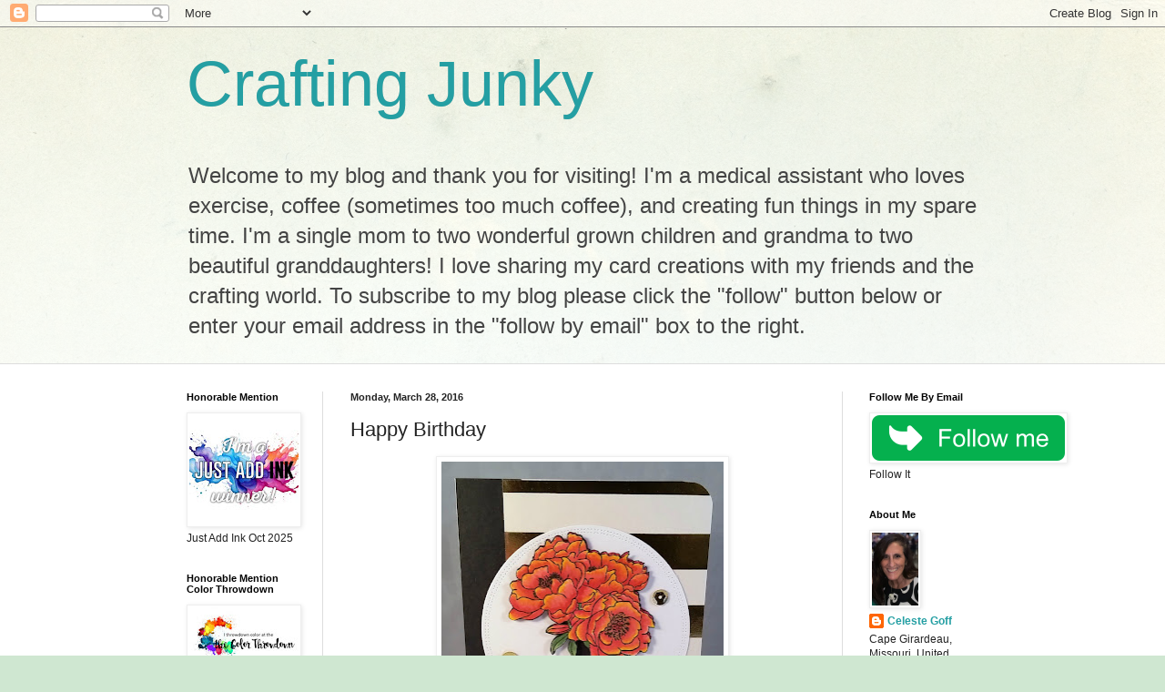

--- FILE ---
content_type: text/html; charset=UTF-8
request_url: https://craftingjunky.blogspot.com/2016/03/happy-birthday.html?showComment=1459293224276
body_size: 27480
content:
<!DOCTYPE html>
<html class='v2' dir='ltr' lang='en'>
<head>
<link href='https://www.blogger.com/static/v1/widgets/335934321-css_bundle_v2.css' rel='stylesheet' type='text/css'/>
<meta content='width=1100' name='viewport'/>
<meta content='text/html; charset=UTF-8' http-equiv='Content-Type'/>
<meta content='blogger' name='generator'/>
<link href='https://craftingjunky.blogspot.com/favicon.ico' rel='icon' type='image/x-icon'/>
<link href='https://craftingjunky.blogspot.com/2016/03/happy-birthday.html' rel='canonical'/>
<link rel="alternate" type="application/atom+xml" title="Crafting Junky - Atom" href="https://craftingjunky.blogspot.com/feeds/posts/default" />
<link rel="alternate" type="application/rss+xml" title="Crafting Junky - RSS" href="https://craftingjunky.blogspot.com/feeds/posts/default?alt=rss" />
<link rel="service.post" type="application/atom+xml" title="Crafting Junky - Atom" href="https://www.blogger.com/feeds/8842459041310695432/posts/default" />

<link rel="alternate" type="application/atom+xml" title="Crafting Junky - Atom" href="https://craftingjunky.blogspot.com/feeds/5371865841673450372/comments/default" />
<!--Can't find substitution for tag [blog.ieCssRetrofitLinks]-->
<link href='https://blogger.googleusercontent.com/img/b/R29vZ2xl/AVvXsEjEThSBFAYSZFT6Yrc0yXjykoxjqestuGvx1X-ONYvfqXPL6bi8mIW-0mlCr98Y5oU_tfKa6_nkSJIK0_8dhoMJuXdoLkqI-eSXzMkWTmVYiakQeR8luq74Bup3E5Ger725u9KvyQxLNFA/s400/20160328_184906.jpg' rel='image_src'/>
<meta content='https://craftingjunky.blogspot.com/2016/03/happy-birthday.html' property='og:url'/>
<meta content='Happy Birthday' property='og:title'/>
<meta content='       Today&#39;s card was originally created for a photo inspiration challenge over at The Challenge but I created this card too late to join....' property='og:description'/>
<meta content='https://blogger.googleusercontent.com/img/b/R29vZ2xl/AVvXsEjEThSBFAYSZFT6Yrc0yXjykoxjqestuGvx1X-ONYvfqXPL6bi8mIW-0mlCr98Y5oU_tfKa6_nkSJIK0_8dhoMJuXdoLkqI-eSXzMkWTmVYiakQeR8luq74Bup3E5Ger725u9KvyQxLNFA/w1200-h630-p-k-no-nu/20160328_184906.jpg' property='og:image'/>
<title>Crafting Junky: Happy Birthday</title>
<style id='page-skin-1' type='text/css'><!--
/*
-----------------------------------------------
Blogger Template Style
Name:     Simple
Designer: Blogger
URL:      www.blogger.com
----------------------------------------------- */
/* Content
----------------------------------------------- */
body {
font: normal normal 12px Arial, Tahoma, Helvetica, FreeSans, sans-serif;
color: #222222;
background: #cfe7d1 url(//themes.googleusercontent.com/image?id=1x_TqXo6-7t6y2ZiuOyQ2Bk6Zod9CTtyKYtRui0IeQJe6hVlJcQiXYG2xQGkxKvl6iZMJ) repeat fixed top center /* Credit: gaffera (https://www.istockphoto.com/googleimages.php?id=4072573&amp;platform=blogger) */;
padding: 0 0 0 0;
background-attachment: scroll;
}
html body .content-outer {
min-width: 0;
max-width: 100%;
width: 100%;
}
h2 {
font-size: 22px;
}
a:link {
text-decoration:none;
color: #249fa3;
}
a:visited {
text-decoration:none;
color: #7c93a1;
}
a:hover {
text-decoration:underline;
color: #5dc2c0;
}
.body-fauxcolumn-outer .fauxcolumn-inner {
background: transparent url(https://resources.blogblog.com/blogblog/data/1kt/simple/body_gradient_tile_light.png) repeat scroll top left;
_background-image: none;
}
.body-fauxcolumn-outer .cap-top {
position: absolute;
z-index: 1;
height: 400px;
width: 100%;
}
.body-fauxcolumn-outer .cap-top .cap-left {
width: 100%;
background: transparent url(https://resources.blogblog.com/blogblog/data/1kt/simple/gradients_light.png) repeat-x scroll top left;
_background-image: none;
}
.content-outer {
-moz-box-shadow: 0 0 0 rgba(0, 0, 0, .15);
-webkit-box-shadow: 0 0 0 rgba(0, 0, 0, .15);
-goog-ms-box-shadow: 0 0 0 #333333;
box-shadow: 0 0 0 rgba(0, 0, 0, .15);
margin-bottom: 1px;
}
.content-inner {
padding: 0 0;
}
.main-outer, .footer-outer {
background-color: #ffffff;
}
/* Header
----------------------------------------------- */
.header-outer {
background: transparent none repeat-x scroll 0 -400px;
_background-image: none;
}
.Header h1 {
font: normal normal 70px Arial, Tahoma, Helvetica, FreeSans, sans-serif;
color: #249fa3;
text-shadow: 0 0 0 rgba(0, 0, 0, .2);
}
.Header h1 a {
color: #249fa3;
}
.Header .description {
font-size: 200%;
color: #444444;
}
.header-inner .Header .titlewrapper {
padding: 22px 30px;
}
.header-inner .Header .descriptionwrapper {
padding: 0 30px;
}
/* Tabs
----------------------------------------------- */
.tabs-inner .section:first-child {
border-top: 0 solid #dddddd;
}
.tabs-inner .section:first-child ul {
margin-top: -0;
border-top: 0 solid #dddddd;
border-left: 0 solid #dddddd;
border-right: 0 solid #dddddd;
}
.tabs-inner .widget ul {
background: transparent none repeat-x scroll 0 -800px;
_background-image: none;
border-bottom: 0 solid #dddddd;
margin-top: 0;
margin-left: -0;
margin-right: -0;
}
.tabs-inner .widget li a {
display: inline-block;
padding: .6em 1em;
font: normal normal 20px Arial, Tahoma, Helvetica, FreeSans, sans-serif;
color: #00818b;
border-left: 0 solid #ffffff;
border-right: 0 solid #dddddd;
}
.tabs-inner .widget li:first-child a {
border-left: none;
}
.tabs-inner .widget li.selected a, .tabs-inner .widget li a:hover {
color: #444444;
background-color: transparent;
text-decoration: none;
}
/* Columns
----------------------------------------------- */
.main-outer {
border-top: 1px solid #dddddd;
}
.fauxcolumn-left-outer .fauxcolumn-inner {
border-right: 1px solid #dddddd;
}
.fauxcolumn-right-outer .fauxcolumn-inner {
border-left: 1px solid #dddddd;
}
/* Headings
----------------------------------------------- */
div.widget > h2,
div.widget h2.title {
margin: 0 0 1em 0;
font: normal bold 11px Arial, Tahoma, Helvetica, FreeSans, sans-serif;
color: #000000;
}
/* Widgets
----------------------------------------------- */
.widget .zippy {
color: #999999;
text-shadow: 2px 2px 1px rgba(0, 0, 0, .1);
}
.widget .popular-posts ul {
list-style: none;
}
/* Posts
----------------------------------------------- */
h2.date-header {
font: normal bold 11px Arial, Tahoma, Helvetica, FreeSans, sans-serif;
}
.date-header span {
background-color: transparent;
color: #222222;
padding: inherit;
letter-spacing: inherit;
margin: inherit;
}
.main-inner {
padding-top: 30px;
padding-bottom: 30px;
}
.main-inner .column-center-inner {
padding: 0 15px;
}
.main-inner .column-center-inner .section {
margin: 0 15px;
}
.post {
margin: 0 0 25px 0;
}
h3.post-title, .comments h4 {
font: normal normal 22px Arial, Tahoma, Helvetica, FreeSans, sans-serif;
margin: .75em 0 0;
}
.post-body {
font-size: 110%;
line-height: 1.4;
position: relative;
}
.post-body img, .post-body .tr-caption-container, .Profile img, .Image img,
.BlogList .item-thumbnail img {
padding: 2px;
background: #ffffff;
border: 1px solid #eeeeee;
-moz-box-shadow: 1px 1px 5px rgba(0, 0, 0, .1);
-webkit-box-shadow: 1px 1px 5px rgba(0, 0, 0, .1);
box-shadow: 1px 1px 5px rgba(0, 0, 0, .1);
}
.post-body img, .post-body .tr-caption-container {
padding: 5px;
}
.post-body .tr-caption-container {
color: #222222;
}
.post-body .tr-caption-container img {
padding: 0;
background: transparent;
border: none;
-moz-box-shadow: 0 0 0 rgba(0, 0, 0, .1);
-webkit-box-shadow: 0 0 0 rgba(0, 0, 0, .1);
box-shadow: 0 0 0 rgba(0, 0, 0, .1);
}
.post-header {
margin: 0 0 1.5em;
line-height: 1.6;
font-size: 90%;
}
.post-footer {
margin: 20px -2px 0;
padding: 5px 10px;
color: #666666;
background-color: #f9f9f9;
border-bottom: 1px solid #eeeeee;
line-height: 1.6;
font-size: 90%;
}
#comments .comment-author {
padding-top: 1.5em;
border-top: 1px solid #dddddd;
background-position: 0 1.5em;
}
#comments .comment-author:first-child {
padding-top: 0;
border-top: none;
}
.avatar-image-container {
margin: .2em 0 0;
}
#comments .avatar-image-container img {
border: 1px solid #eeeeee;
}
/* Comments
----------------------------------------------- */
.comments .comments-content .icon.blog-author {
background-repeat: no-repeat;
background-image: url([data-uri]);
}
.comments .comments-content .loadmore a {
border-top: 1px solid #999999;
border-bottom: 1px solid #999999;
}
.comments .comment-thread.inline-thread {
background-color: #f9f9f9;
}
.comments .continue {
border-top: 2px solid #999999;
}
/* Accents
---------------------------------------------- */
.section-columns td.columns-cell {
border-left: 1px solid #dddddd;
}
.blog-pager {
background: transparent none no-repeat scroll top center;
}
.blog-pager-older-link, .home-link,
.blog-pager-newer-link {
background-color: #ffffff;
padding: 5px;
}
.footer-outer {
border-top: 0 dashed #bbbbbb;
}
/* Mobile
----------------------------------------------- */
body.mobile  {
background-size: auto;
}
.mobile .body-fauxcolumn-outer {
background: transparent none repeat scroll top left;
}
.mobile .body-fauxcolumn-outer .cap-top {
background-size: 100% auto;
}
.mobile .content-outer {
-webkit-box-shadow: 0 0 3px rgba(0, 0, 0, .15);
box-shadow: 0 0 3px rgba(0, 0, 0, .15);
}
.mobile .tabs-inner .widget ul {
margin-left: 0;
margin-right: 0;
}
.mobile .post {
margin: 0;
}
.mobile .main-inner .column-center-inner .section {
margin: 0;
}
.mobile .date-header span {
padding: 0.1em 10px;
margin: 0 -10px;
}
.mobile h3.post-title {
margin: 0;
}
.mobile .blog-pager {
background: transparent none no-repeat scroll top center;
}
.mobile .footer-outer {
border-top: none;
}
.mobile .main-inner, .mobile .footer-inner {
background-color: #ffffff;
}
.mobile-index-contents {
color: #222222;
}
.mobile-link-button {
background-color: #249fa3;
}
.mobile-link-button a:link, .mobile-link-button a:visited {
color: #ffffff;
}
.mobile .tabs-inner .section:first-child {
border-top: none;
}
.mobile .tabs-inner .PageList .widget-content {
background-color: transparent;
color: #444444;
border-top: 0 solid #dddddd;
border-bottom: 0 solid #dddddd;
}
.mobile .tabs-inner .PageList .widget-content .pagelist-arrow {
border-left: 1px solid #dddddd;
}

--></style>
<style id='template-skin-1' type='text/css'><!--
body {
min-width: 930px;
}
.content-outer, .content-fauxcolumn-outer, .region-inner {
min-width: 930px;
max-width: 930px;
_width: 930px;
}
.main-inner .columns {
padding-left: 180px;
padding-right: 180px;
}
.main-inner .fauxcolumn-center-outer {
left: 180px;
right: 180px;
/* IE6 does not respect left and right together */
_width: expression(this.parentNode.offsetWidth -
parseInt("180px") -
parseInt("180px") + 'px');
}
.main-inner .fauxcolumn-left-outer {
width: 180px;
}
.main-inner .fauxcolumn-right-outer {
width: 180px;
}
.main-inner .column-left-outer {
width: 180px;
right: 100%;
margin-left: -180px;
}
.main-inner .column-right-outer {
width: 180px;
margin-right: -180px;
}
#layout {
min-width: 0;
}
#layout .content-outer {
min-width: 0;
width: 800px;
}
#layout .region-inner {
min-width: 0;
width: auto;
}
body#layout div.add_widget {
padding: 8px;
}
body#layout div.add_widget a {
margin-left: 32px;
}
--></style>
<style>
    body {background-image:url(\/\/themes.googleusercontent.com\/image?id=1x_TqXo6-7t6y2ZiuOyQ2Bk6Zod9CTtyKYtRui0IeQJe6hVlJcQiXYG2xQGkxKvl6iZMJ);}
    
@media (max-width: 200px) { body {background-image:url(\/\/themes.googleusercontent.com\/image?id=1x_TqXo6-7t6y2ZiuOyQ2Bk6Zod9CTtyKYtRui0IeQJe6hVlJcQiXYG2xQGkxKvl6iZMJ&options=w200);}}
@media (max-width: 400px) and (min-width: 201px) { body {background-image:url(\/\/themes.googleusercontent.com\/image?id=1x_TqXo6-7t6y2ZiuOyQ2Bk6Zod9CTtyKYtRui0IeQJe6hVlJcQiXYG2xQGkxKvl6iZMJ&options=w400);}}
@media (max-width: 800px) and (min-width: 401px) { body {background-image:url(\/\/themes.googleusercontent.com\/image?id=1x_TqXo6-7t6y2ZiuOyQ2Bk6Zod9CTtyKYtRui0IeQJe6hVlJcQiXYG2xQGkxKvl6iZMJ&options=w800);}}
@media (max-width: 1200px) and (min-width: 801px) { body {background-image:url(\/\/themes.googleusercontent.com\/image?id=1x_TqXo6-7t6y2ZiuOyQ2Bk6Zod9CTtyKYtRui0IeQJe6hVlJcQiXYG2xQGkxKvl6iZMJ&options=w1200);}}
/* Last tag covers anything over one higher than the previous max-size cap. */
@media (min-width: 1201px) { body {background-image:url(\/\/themes.googleusercontent.com\/image?id=1x_TqXo6-7t6y2ZiuOyQ2Bk6Zod9CTtyKYtRui0IeQJe6hVlJcQiXYG2xQGkxKvl6iZMJ&options=w1600);}}
  </style>
<link href='https://www.blogger.com/dyn-css/authorization.css?targetBlogID=8842459041310695432&amp;zx=1e656ad7-8d8c-4dfc-bc8b-19ee1106d9a3' media='none' onload='if(media!=&#39;all&#39;)media=&#39;all&#39;' rel='stylesheet'/><noscript><link href='https://www.blogger.com/dyn-css/authorization.css?targetBlogID=8842459041310695432&amp;zx=1e656ad7-8d8c-4dfc-bc8b-19ee1106d9a3' rel='stylesheet'/></noscript>
<meta name='google-adsense-platform-account' content='ca-host-pub-1556223355139109'/>
<meta name='google-adsense-platform-domain' content='blogspot.com'/>

<!-- data-ad-client=ca-pub-5469076058674099 -->

</head>
<body class='loading variant-wide'>
<div class='navbar section' id='navbar' name='Navbar'><div class='widget Navbar' data-version='1' id='Navbar1'><script type="text/javascript">
    function setAttributeOnload(object, attribute, val) {
      if(window.addEventListener) {
        window.addEventListener('load',
          function(){ object[attribute] = val; }, false);
      } else {
        window.attachEvent('onload', function(){ object[attribute] = val; });
      }
    }
  </script>
<div id="navbar-iframe-container"></div>
<script type="text/javascript" src="https://apis.google.com/js/platform.js"></script>
<script type="text/javascript">
      gapi.load("gapi.iframes:gapi.iframes.style.bubble", function() {
        if (gapi.iframes && gapi.iframes.getContext) {
          gapi.iframes.getContext().openChild({
              url: 'https://www.blogger.com/navbar/8842459041310695432?po\x3d5371865841673450372\x26origin\x3dhttps://craftingjunky.blogspot.com',
              where: document.getElementById("navbar-iframe-container"),
              id: "navbar-iframe"
          });
        }
      });
    </script><script type="text/javascript">
(function() {
var script = document.createElement('script');
script.type = 'text/javascript';
script.src = '//pagead2.googlesyndication.com/pagead/js/google_top_exp.js';
var head = document.getElementsByTagName('head')[0];
if (head) {
head.appendChild(script);
}})();
</script>
</div></div>
<div class='body-fauxcolumns'>
<div class='fauxcolumn-outer body-fauxcolumn-outer'>
<div class='cap-top'>
<div class='cap-left'></div>
<div class='cap-right'></div>
</div>
<div class='fauxborder-left'>
<div class='fauxborder-right'></div>
<div class='fauxcolumn-inner'>
</div>
</div>
<div class='cap-bottom'>
<div class='cap-left'></div>
<div class='cap-right'></div>
</div>
</div>
</div>
<div class='content'>
<div class='content-fauxcolumns'>
<div class='fauxcolumn-outer content-fauxcolumn-outer'>
<div class='cap-top'>
<div class='cap-left'></div>
<div class='cap-right'></div>
</div>
<div class='fauxborder-left'>
<div class='fauxborder-right'></div>
<div class='fauxcolumn-inner'>
</div>
</div>
<div class='cap-bottom'>
<div class='cap-left'></div>
<div class='cap-right'></div>
</div>
</div>
</div>
<div class='content-outer'>
<div class='content-cap-top cap-top'>
<div class='cap-left'></div>
<div class='cap-right'></div>
</div>
<div class='fauxborder-left content-fauxborder-left'>
<div class='fauxborder-right content-fauxborder-right'></div>
<div class='content-inner'>
<header>
<div class='header-outer'>
<div class='header-cap-top cap-top'>
<div class='cap-left'></div>
<div class='cap-right'></div>
</div>
<div class='fauxborder-left header-fauxborder-left'>
<div class='fauxborder-right header-fauxborder-right'></div>
<div class='region-inner header-inner'>
<div class='header section' id='header' name='Header'><div class='widget Header' data-version='1' id='Header1'>
<div id='header-inner'>
<div class='titlewrapper'>
<h1 class='title'>
<a href='https://craftingjunky.blogspot.com/'>
Crafting Junky
</a>
</h1>
</div>
<div class='descriptionwrapper'>
<p class='description'><span>Welcome to my blog and thank you for visiting! I'm a medical assistant who loves exercise,  coffee (sometimes too much coffee), and creating fun things in my spare time. I'm a single mom to two wonderful grown children and grandma to two beautiful granddaughters!  I love sharing my card creations with my friends and the crafting world. To subscribe to my blog please click the "follow" button below or enter your email address in the "follow by email" box to the right.</span></p>
</div>
</div>
</div></div>
</div>
</div>
<div class='header-cap-bottom cap-bottom'>
<div class='cap-left'></div>
<div class='cap-right'></div>
</div>
</div>
</header>
<div class='tabs-outer'>
<div class='tabs-cap-top cap-top'>
<div class='cap-left'></div>
<div class='cap-right'></div>
</div>
<div class='fauxborder-left tabs-fauxborder-left'>
<div class='fauxborder-right tabs-fauxborder-right'></div>
<div class='region-inner tabs-inner'>
<div class='tabs no-items section' id='crosscol' name='Cross-Column'></div>
<div class='tabs no-items section' id='crosscol-overflow' name='Cross-Column 2'></div>
</div>
</div>
<div class='tabs-cap-bottom cap-bottom'>
<div class='cap-left'></div>
<div class='cap-right'></div>
</div>
</div>
<div class='main-outer'>
<div class='main-cap-top cap-top'>
<div class='cap-left'></div>
<div class='cap-right'></div>
</div>
<div class='fauxborder-left main-fauxborder-left'>
<div class='fauxborder-right main-fauxborder-right'></div>
<div class='region-inner main-inner'>
<div class='columns fauxcolumns'>
<div class='fauxcolumn-outer fauxcolumn-center-outer'>
<div class='cap-top'>
<div class='cap-left'></div>
<div class='cap-right'></div>
</div>
<div class='fauxborder-left'>
<div class='fauxborder-right'></div>
<div class='fauxcolumn-inner'>
</div>
</div>
<div class='cap-bottom'>
<div class='cap-left'></div>
<div class='cap-right'></div>
</div>
</div>
<div class='fauxcolumn-outer fauxcolumn-left-outer'>
<div class='cap-top'>
<div class='cap-left'></div>
<div class='cap-right'></div>
</div>
<div class='fauxborder-left'>
<div class='fauxborder-right'></div>
<div class='fauxcolumn-inner'>
</div>
</div>
<div class='cap-bottom'>
<div class='cap-left'></div>
<div class='cap-right'></div>
</div>
</div>
<div class='fauxcolumn-outer fauxcolumn-right-outer'>
<div class='cap-top'>
<div class='cap-left'></div>
<div class='cap-right'></div>
</div>
<div class='fauxborder-left'>
<div class='fauxborder-right'></div>
<div class='fauxcolumn-inner'>
</div>
</div>
<div class='cap-bottom'>
<div class='cap-left'></div>
<div class='cap-right'></div>
</div>
</div>
<!-- corrects IE6 width calculation -->
<div class='columns-inner'>
<div class='column-center-outer'>
<div class='column-center-inner'>
<div class='main section' id='main' name='Main'><div class='widget Blog' data-version='1' id='Blog1'>
<div class='blog-posts hfeed'>

          <div class="date-outer">
        
<h2 class='date-header'><span>Monday, March 28, 2016</span></h2>

          <div class="date-posts">
        
<div class='post-outer'>
<div class='post hentry uncustomized-post-template' itemprop='blogPost' itemscope='itemscope' itemtype='http://schema.org/BlogPosting'>
<meta content='https://blogger.googleusercontent.com/img/b/R29vZ2xl/AVvXsEjEThSBFAYSZFT6Yrc0yXjykoxjqestuGvx1X-ONYvfqXPL6bi8mIW-0mlCr98Y5oU_tfKa6_nkSJIK0_8dhoMJuXdoLkqI-eSXzMkWTmVYiakQeR8luq74Bup3E5Ger725u9KvyQxLNFA/s400/20160328_184906.jpg' itemprop='image_url'/>
<meta content='8842459041310695432' itemprop='blogId'/>
<meta content='5371865841673450372' itemprop='postId'/>
<a name='5371865841673450372'></a>
<h3 class='post-title entry-title' itemprop='name'>
Happy Birthday
</h3>
<div class='post-header'>
<div class='post-header-line-1'></div>
</div>
<div class='post-body entry-content' id='post-body-5371865841673450372' itemprop='description articleBody'>
<div class="separator" style="clear: both; text-align: center;">
</div>
<div class="separator" style="clear: both; text-align: center;">
<a href="https://blogger.googleusercontent.com/img/b/R29vZ2xl/AVvXsEjEThSBFAYSZFT6Yrc0yXjykoxjqestuGvx1X-ONYvfqXPL6bi8mIW-0mlCr98Y5oU_tfKa6_nkSJIK0_8dhoMJuXdoLkqI-eSXzMkWTmVYiakQeR8luq74Bup3E5Ger725u9KvyQxLNFA/s1600/20160328_184906.jpg" imageanchor="1" style="margin-left: 1em; margin-right: 1em;"><img border="0" height="400" src="https://blogger.googleusercontent.com/img/b/R29vZ2xl/AVvXsEjEThSBFAYSZFT6Yrc0yXjykoxjqestuGvx1X-ONYvfqXPL6bi8mIW-0mlCr98Y5oU_tfKa6_nkSJIK0_8dhoMJuXdoLkqI-eSXzMkWTmVYiakQeR8luq74Bup3E5Ger725u9KvyQxLNFA/s400/20160328_184906.jpg" width="310" /></a></div>
<div class="separator" style="clear: both; text-align: center;">
<span style="font-size: large;"><br /></span></div>
<div class="separator" style="clear: both; text-align: center;">
<span style="font-size: large;">Today's card was originally created for a photo inspiration challenge over at <i>The Challenge </i>but I created this card too late to join. Story of my life...LOL. Anyway, the original inspiration photo had a gorgeous ebony vase filled with beautiful peonies and lots of pretty gold elements and bright colors. I have stamp set very similar to the peonies in the photo called As We Go Along by Unity Stamp Company. So, I started with by stamping that image in Memento tuxedo black ink and coloring it using Copic markers. I stamped the image twice and fussy cut just around the blooms so I could pop them up later. Once my image was colored I die cut the piece using a x-stitched circle die from Gina Marie Designs. For my card base, I added a strip of black cardstock from Stampin' Up and a piece of gold and white striped patterned paper from the My Mind's Eye Fancy That 6x6 paper pad. I then adhered my focal die directly onto the cardbase and then popped the blooms up off of the image using some Stampin' UP foam dimensionals. I cut a small strip of the black cardstock and prepped it with my embossing buddy and then stamped and heat embossed the sentiment using Simon Says Stamps Friendship Messages stamp set and some clear Versamark ink. I heat set it using liquid platinum embossing powder from Ranger. I popped the sentiment strip up using some 3M foam tape and then added a few gold sequins from The Ton and a black sequin from Pretty Pink Posh using some Ranger multi medium matte adhesive. I hope you like it!&nbsp;</span></div>
<div class="separator" style="clear: both; text-align: center;">
</div>
<div class="separator" style="clear: both; text-align: center;">
<span style="font-size: large;"><br /></span></div>
<br />
<div style='clear: both;'></div>
</div>
<div class='post-footer'>
<div class='post-footer-line post-footer-line-1'>
<span class='post-author vcard'>
Posted by
<span class='fn' itemprop='author' itemscope='itemscope' itemtype='http://schema.org/Person'>
<meta content='https://www.blogger.com/profile/03163288661712778646' itemprop='url'/>
<a class='g-profile' href='https://www.blogger.com/profile/03163288661712778646' rel='author' title='author profile'>
<span itemprop='name'>Celeste Goff</span>
</a>
</span>
</span>
<span class='post-timestamp'>
at
<meta content='https://craftingjunky.blogspot.com/2016/03/happy-birthday.html' itemprop='url'/>
<a class='timestamp-link' href='https://craftingjunky.blogspot.com/2016/03/happy-birthday.html' rel='bookmark' title='permanent link'><abbr class='published' itemprop='datePublished' title='2016-03-28T19:09:00-05:00'>19:09</abbr></a>
</span>
<span class='post-comment-link'>
</span>
<span class='post-icons'>
<span class='item-control blog-admin pid-693801431'>
<a href='https://www.blogger.com/post-edit.g?blogID=8842459041310695432&postID=5371865841673450372&from=pencil' title='Edit Post'>
<img alt='' class='icon-action' height='18' src='https://resources.blogblog.com/img/icon18_edit_allbkg.gif' width='18'/>
</a>
</span>
</span>
<div class='post-share-buttons goog-inline-block'>
<a class='goog-inline-block share-button sb-email' href='https://www.blogger.com/share-post.g?blogID=8842459041310695432&postID=5371865841673450372&target=email' target='_blank' title='Email This'><span class='share-button-link-text'>Email This</span></a><a class='goog-inline-block share-button sb-blog' href='https://www.blogger.com/share-post.g?blogID=8842459041310695432&postID=5371865841673450372&target=blog' onclick='window.open(this.href, "_blank", "height=270,width=475"); return false;' target='_blank' title='BlogThis!'><span class='share-button-link-text'>BlogThis!</span></a><a class='goog-inline-block share-button sb-twitter' href='https://www.blogger.com/share-post.g?blogID=8842459041310695432&postID=5371865841673450372&target=twitter' target='_blank' title='Share to X'><span class='share-button-link-text'>Share to X</span></a><a class='goog-inline-block share-button sb-facebook' href='https://www.blogger.com/share-post.g?blogID=8842459041310695432&postID=5371865841673450372&target=facebook' onclick='window.open(this.href, "_blank", "height=430,width=640"); return false;' target='_blank' title='Share to Facebook'><span class='share-button-link-text'>Share to Facebook</span></a><a class='goog-inline-block share-button sb-pinterest' href='https://www.blogger.com/share-post.g?blogID=8842459041310695432&postID=5371865841673450372&target=pinterest' target='_blank' title='Share to Pinterest'><span class='share-button-link-text'>Share to Pinterest</span></a>
</div>
</div>
<div class='post-footer-line post-footer-line-2'>
<span class='post-labels'>
Labels:
<a href='https://craftingjunky.blogspot.com/search/label/3M' rel='tag'>3M</a>,
<a href='https://craftingjunky.blogspot.com/search/label/Copic%20markers' rel='tag'>Copic markers</a>,
<a href='https://craftingjunky.blogspot.com/search/label/Gina%20Marie%20Designs' rel='tag'>Gina Marie Designs</a>,
<a href='https://craftingjunky.blogspot.com/search/label/Memento' rel='tag'>Memento</a>,
<a href='https://craftingjunky.blogspot.com/search/label/My%20Mind%27s%20Eye' rel='tag'>My Mind&#39;s Eye</a>,
<a href='https://craftingjunky.blogspot.com/search/label/Pretty%20Pink%20Posh' rel='tag'>Pretty Pink Posh</a>,
<a href='https://craftingjunky.blogspot.com/search/label/Ranger%20embossing%20powder' rel='tag'>Ranger embossing powder</a>,
<a href='https://craftingjunky.blogspot.com/search/label/Simon%20Says%20Stamp' rel='tag'>Simon Says Stamp</a>,
<a href='https://craftingjunky.blogspot.com/search/label/Stampin%27%20UP' rel='tag'>Stampin&#39; UP</a>,
<a href='https://craftingjunky.blogspot.com/search/label/The%20Challenge' rel='tag'>The Challenge</a>,
<a href='https://craftingjunky.blogspot.com/search/label/The%20Ton' rel='tag'>The Ton</a>,
<a href='https://craftingjunky.blogspot.com/search/label/Unity%20Stamps' rel='tag'>Unity Stamps</a>,
<a href='https://craftingjunky.blogspot.com/search/label/Versamark' rel='tag'>Versamark</a>
</span>
</div>
<div class='post-footer-line post-footer-line-3'>
<span class='post-location'>
</span>
</div>
</div>
</div>
<div class='comments' id='comments'>
<a name='comments'></a>
<h4>6 comments:</h4>
<div id='Blog1_comments-block-wrapper'>
<dl class='avatar-comment-indent' id='comments-block'>
<dt class='comment-author ' id='c3780702038096226968'>
<a name='c3780702038096226968'></a>
<div class="avatar-image-container avatar-stock"><span dir="ltr"><a href="http://ienjoywhatido.blogspot.com" target="" rel="nofollow" onclick=""><img src="//resources.blogblog.com/img/blank.gif" width="35" height="35" alt="" title="Maria Giselle B.">

</a></span></div>
<a href='http://ienjoywhatido.blogspot.com' rel='nofollow'>Maria Giselle B.</a>
said...
</dt>
<dd class='comment-body' id='Blog1_cmt-3780702038096226968'>
<p>
Love how you colored the peonies. Very pretty!-Maria
</p>
</dd>
<dd class='comment-footer'>
<span class='comment-timestamp'>
<a href='https://craftingjunky.blogspot.com/2016/03/happy-birthday.html?showComment=1459221615981#c3780702038096226968' title='comment permalink'>
March 28, 2016 at 10:20&#8239;PM
</a>
<span class='item-control blog-admin pid-1368356874'>
<a class='comment-delete' href='https://www.blogger.com/comment/delete/8842459041310695432/3780702038096226968' title='Delete Comment'>
<img src='https://resources.blogblog.com/img/icon_delete13.gif'/>
</a>
</span>
</span>
</dd>
<dt class='comment-author ' id='c7624576326211340176'>
<a name='c7624576326211340176'></a>
<div class="avatar-image-container vcard"><span dir="ltr"><a href="https://www.blogger.com/profile/16011852987548593238" target="" rel="nofollow" onclick="" class="avatar-hovercard" id="av-7624576326211340176-16011852987548593238"><img src="https://resources.blogblog.com/img/blank.gif" width="35" height="35" class="delayLoad" style="display: none;" longdesc="//4.bp.blogspot.com/-5oUTegM3s-I/ZUjYugurSWI/AAAAAAABw-Y/1PLyO7ViO54syie7XZ9bKZC5DHE82EGBwCK4BGAYYCw/s35/pic2WP.jpg" alt="" title="~amy~">

<noscript><img src="//4.bp.blogspot.com/-5oUTegM3s-I/ZUjYugurSWI/AAAAAAABw-Y/1PLyO7ViO54syie7XZ9bKZC5DHE82EGBwCK4BGAYYCw/s35/pic2WP.jpg" width="35" height="35" class="photo" alt=""></noscript></a></span></div>
<a href='https://www.blogger.com/profile/16011852987548593238' rel='nofollow'>~amy~</a>
said...
</dt>
<dd class='comment-body' id='Blog1_cmt-7624576326211340176'>
<p>
Super Gorgeous WOW!
</p>
</dd>
<dd class='comment-footer'>
<span class='comment-timestamp'>
<a href='https://craftingjunky.blogspot.com/2016/03/happy-birthday.html?showComment=1459292341381#c7624576326211340176' title='comment permalink'>
March 29, 2016 at 5:59&#8239;PM
</a>
<span class='item-control blog-admin pid-851637196'>
<a class='comment-delete' href='https://www.blogger.com/comment/delete/8842459041310695432/7624576326211340176' title='Delete Comment'>
<img src='https://resources.blogblog.com/img/icon_delete13.gif'/>
</a>
</span>
</span>
</dd>
<dt class='comment-author ' id='c2138953167411436086'>
<a name='c2138953167411436086'></a>
<div class="avatar-image-container vcard"><span dir="ltr"><a href="https://www.blogger.com/profile/07413397105706988337" target="" rel="nofollow" onclick="" class="avatar-hovercard" id="av-2138953167411436086-07413397105706988337"><img src="https://resources.blogblog.com/img/blank.gif" width="35" height="35" class="delayLoad" style="display: none;" longdesc="//blogger.googleusercontent.com/img/b/R29vZ2xl/AVvXsEijDx_v_bQ-nHClVxtNQRI2p7ptLU3kwjvG1MsTUgBbqsMXhg5eFgOInwovktmeGeLoVXzQmS77-NhATEBZ7lWbuEdqC0Ezpt7q-HHqnzA7XNfpBUOMFbUJlz6JZQjVfF8/s45-c/*" alt="" title="Lesley ">

<noscript><img src="//blogger.googleusercontent.com/img/b/R29vZ2xl/AVvXsEijDx_v_bQ-nHClVxtNQRI2p7ptLU3kwjvG1MsTUgBbqsMXhg5eFgOInwovktmeGeLoVXzQmS77-NhATEBZ7lWbuEdqC0Ezpt7q-HHqnzA7XNfpBUOMFbUJlz6JZQjVfF8/s45-c/*" width="35" height="35" class="photo" alt=""></noscript></a></span></div>
<a href='https://www.blogger.com/profile/07413397105706988337' rel='nofollow'>Lesley </a>
said...
</dt>
<dd class='comment-body' id='Blog1_cmt-2138953167411436086'>
<p>
This is stunning! I love the bold stripes! Awesome card! 
</p>
</dd>
<dd class='comment-footer'>
<span class='comment-timestamp'>
<a href='https://craftingjunky.blogspot.com/2016/03/happy-birthday.html?showComment=1459293224276#c2138953167411436086' title='comment permalink'>
March 29, 2016 at 6:13&#8239;PM
</a>
<span class='item-control blog-admin pid-423126962'>
<a class='comment-delete' href='https://www.blogger.com/comment/delete/8842459041310695432/2138953167411436086' title='Delete Comment'>
<img src='https://resources.blogblog.com/img/icon_delete13.gif'/>
</a>
</span>
</span>
</dd>
<dt class='comment-author ' id='c4064119686684066738'>
<a name='c4064119686684066738'></a>
<div class="avatar-image-container vcard"><span dir="ltr"><a href="https://www.blogger.com/profile/17672120391964086591" target="" rel="nofollow" onclick="" class="avatar-hovercard" id="av-4064119686684066738-17672120391964086591"><img src="https://resources.blogblog.com/img/blank.gif" width="35" height="35" class="delayLoad" style="display: none;" longdesc="//blogger.googleusercontent.com/img/b/R29vZ2xl/AVvXsEi_Vif9EjS1k3_hqKBR_90Of_cstFMI4SDTeFKawXc9m4RSD8WMmAORzsH_TlhbSqSmt6_t25nDenvr9CtYTBQRovBooZjAviAaMSfeVskhxH2pD31z3CS7Mn0na6jt7g/s45-c/*" alt="" title="Lisa Elton">

<noscript><img src="//blogger.googleusercontent.com/img/b/R29vZ2xl/AVvXsEi_Vif9EjS1k3_hqKBR_90Of_cstFMI4SDTeFKawXc9m4RSD8WMmAORzsH_TlhbSqSmt6_t25nDenvr9CtYTBQRovBooZjAviAaMSfeVskhxH2pD31z3CS7Mn0na6jt7g/s45-c/*" width="35" height="35" class="photo" alt=""></noscript></a></span></div>
<a href='https://www.blogger.com/profile/17672120391964086591' rel='nofollow'>Lisa Elton</a>
said...
</dt>
<dd class='comment-body' id='Blog1_cmt-4064119686684066738'>
<p>
Those flowers are STUNNING!! Fabulous card Celeste!!
</p>
</dd>
<dd class='comment-footer'>
<span class='comment-timestamp'>
<a href='https://craftingjunky.blogspot.com/2016/03/happy-birthday.html?showComment=1459295164204#c4064119686684066738' title='comment permalink'>
March 29, 2016 at 6:46&#8239;PM
</a>
<span class='item-control blog-admin pid-1449783192'>
<a class='comment-delete' href='https://www.blogger.com/comment/delete/8842459041310695432/4064119686684066738' title='Delete Comment'>
<img src='https://resources.blogblog.com/img/icon_delete13.gif'/>
</a>
</span>
</span>
</dd>
<dt class='comment-author ' id='c542812560476489978'>
<a name='c542812560476489978'></a>
<div class="avatar-image-container avatar-stock"><span dir="ltr"><a href="https://www.blogger.com/profile/03760275762541911815" target="" rel="nofollow" onclick="" class="avatar-hovercard" id="av-542812560476489978-03760275762541911815"><img src="//www.blogger.com/img/blogger_logo_round_35.png" width="35" height="35" alt="" title="Sybrina K">

</a></span></div>
<a href='https://www.blogger.com/profile/03760275762541911815' rel='nofollow'>Sybrina K</a>
said...
</dt>
<dd class='comment-body' id='Blog1_cmt-542812560476489978'>
<p>
Celeste, <br /><br />First of all, this card is gorgeous! Love that beautiful flower against that striking striped background.  :)<br /><br />Secondly, thanks for sharing the story about your granddaughter. Looks like we have similar reasons for paying it forward for the kids at children&#39;s hospitals. I was in and out of Nationwide Children&#39;s 50+ times in my first two years of life. (My mom had the hospital bracelets to prove it!) So, I totally get wanting to brighten a day and a bring a smile to a little patient. Thanks so much for your support of the kids at Nationwide Children&#39;s.
</p>
</dd>
<dd class='comment-footer'>
<span class='comment-timestamp'>
<a href='https://craftingjunky.blogspot.com/2016/03/happy-birthday.html?showComment=1459299400718#c542812560476489978' title='comment permalink'>
March 29, 2016 at 7:56&#8239;PM
</a>
<span class='item-control blog-admin pid-288739640'>
<a class='comment-delete' href='https://www.blogger.com/comment/delete/8842459041310695432/542812560476489978' title='Delete Comment'>
<img src='https://resources.blogblog.com/img/icon_delete13.gif'/>
</a>
</span>
</span>
</dd>
<dt class='comment-author blog-author' id='c5946952333723300472'>
<a name='c5946952333723300472'></a>
<div class="avatar-image-container vcard"><span dir="ltr"><a href="https://www.blogger.com/profile/03163288661712778646" target="" rel="nofollow" onclick="" class="avatar-hovercard" id="av-5946952333723300472-03163288661712778646"><img src="https://resources.blogblog.com/img/blank.gif" width="35" height="35" class="delayLoad" style="display: none;" longdesc="//2.bp.blogspot.com/-T_UhEo8wpgA/Zo0bHLe69YI/AAAAAAAAGMU/Gbnrgsb3GfcWXCXl6HsD1Ks3g6Mkz_vDQCK4BGAYYCw/s35/IMG_3423.jpg" alt="" title="Celeste Goff">

<noscript><img src="//2.bp.blogspot.com/-T_UhEo8wpgA/Zo0bHLe69YI/AAAAAAAAGMU/Gbnrgsb3GfcWXCXl6HsD1Ks3g6Mkz_vDQCK4BGAYYCw/s35/IMG_3423.jpg" width="35" height="35" class="photo" alt=""></noscript></a></span></div>
<a href='https://www.blogger.com/profile/03163288661712778646' rel='nofollow'>Celeste Goff</a>
said...
</dt>
<dd class='comment-body' id='Blog1_cmt-5946952333723300472'>
<p>
Wow, I can&#39;t imagine! You and your poor mom! I hope your health is better now Sylvia. 
</p>
</dd>
<dd class='comment-footer'>
<span class='comment-timestamp'>
<a href='https://craftingjunky.blogspot.com/2016/03/happy-birthday.html?showComment=1459303274329#c5946952333723300472' title='comment permalink'>
March 29, 2016 at 9:01&#8239;PM
</a>
<span class='item-control blog-admin pid-693801431'>
<a class='comment-delete' href='https://www.blogger.com/comment/delete/8842459041310695432/5946952333723300472' title='Delete Comment'>
<img src='https://resources.blogblog.com/img/icon_delete13.gif'/>
</a>
</span>
</span>
</dd>
</dl>
</div>
<p class='comment-footer'>
<a href='https://www.blogger.com/comment/fullpage/post/8842459041310695432/5371865841673450372' onclick='javascript:window.open(this.href, "bloggerPopup", "toolbar=0,location=0,statusbar=1,menubar=0,scrollbars=yes,width=640,height=500"); return false;'>Post a Comment</a>
</p>
</div>
</div>

        </div></div>
      
</div>
<div class='blog-pager' id='blog-pager'>
<span id='blog-pager-newer-link'>
<a class='blog-pager-newer-link' href='https://craftingjunky.blogspot.com/2016/03/rainbows-unicorns.html' id='Blog1_blog-pager-newer-link' title='Newer Post'>Newer Post</a>
</span>
<span id='blog-pager-older-link'>
<a class='blog-pager-older-link' href='https://craftingjunky.blogspot.com/2016/03/birthday-greetings.html' id='Blog1_blog-pager-older-link' title='Older Post'>Older Post</a>
</span>
<a class='home-link' href='https://craftingjunky.blogspot.com/'>Home</a>
</div>
<div class='clear'></div>
<div class='post-feeds'>
<div class='feed-links'>
Subscribe to:
<a class='feed-link' href='https://craftingjunky.blogspot.com/feeds/5371865841673450372/comments/default' target='_blank' type='application/atom+xml'>Post Comments (Atom)</a>
</div>
</div>
</div></div>
</div>
</div>
<div class='column-left-outer'>
<div class='column-left-inner'>
<aside>
<div class='sidebar section' id='sidebar-left-1'><div class='widget Image' data-version='1' id='Image65'>
<h2>Honorable Mention</h2>
<div class='widget-content'>
<a href='https://just-add-ink.blogspot.com/2025/10/just-add-ink-770-winners.html'>
<img alt='Honorable Mention' height='120' id='Image65_img' src='https://blogger.googleusercontent.com/img/a/AVvXsEgM9q0G7LXK9xxkVbbhbvj0amGn989D_hY59sbKcNu2aMibT5EwmYDqdTUiXRCxDQMAGB8FcrsJv9wjrh3gQv8ppKpHgbVqaHrz6kGzg0v480QRckhrycuohUApb9w3trAsTeucI2NvmF9VhOctrENP06Ieqxxj0fhj9BA3aD4tUSY3zE2rNEtClaJ7VQ=s120' width='120'/>
</a>
<br/>
<span class='caption'>Just Add Ink Oct 2025</span>
</div>
<div class='clear'></div>
</div><div class='widget Image' data-version='1' id='Image64'>
<h2>Honorable Mention Color Throwdown</h2>
<div class='widget-content'>
<a href='https://colorthrowdown.blogspot.com/2024/10/color-throwdown-813-featured-stamper.html'>
<img alt='Honorable Mention Color Throwdown' height='64' id='Image64_img' src='https://blogger.googleusercontent.com/img/a/AVvXsEjUrALgpwsxLNQoOOgxE8IVLbbhjw_x5JpWerakCABa1bQ4RitPtwwtQWRCaBuGEzQpEnW0Cnu7Baus2j2XD22PRrRWwlMyR3XvdQWfembBQjS3pQKXdV5cmHGncTcoLVRgqbTVUJvnAa7kdgn1KaDDVBPdlGbiIiUBp4tryXMmiEiLh-53LsoGrGhWoA=s120' width='120'/>
</a>
<br/>
<span class='caption'>October 2024</span>
</div>
<div class='clear'></div>
</div><div class='widget Image' data-version='1' id='Image63'>
<h2>AAA Birthday Card Challenge Winner</h2>
<div class='widget-content'>
<a href='https://aaabirthday.blogspot.com/2024/05/winners-game-60-shaker.html'>
<img alt='AAA Birthday Card Challenge Winner' height='38' id='Image63_img' src='https://blogger.googleusercontent.com/img/a/AVvXsEjG6RdcFGpdKylUw51mNshIesR5fGhffPHFOIwSH2HiuV1kb9-C5C2QXOW3Qabl_o8lK3YOtSfVh8D4jzITMobSO-9VD3rSuFlfftuxfgTSWtrjzPdfI9d0Rk4aEjkJWJ3rnZRYOOUZtj-_zcUorj62xJvfRez3L8ALDOyN3ffB6e-GTN2aN5qlTl5pJA=s120' width='120'/>
</a>
<br/>
<span class='caption'>May 2024</span>
</div>
<div class='clear'></div>
</div><div class='widget Image' data-version='1' id='Image62'>
<h2>Color Throwdown Featured Stamper</h2>
<div class='widget-content'>
<a href='https://colorthrowdown.blogspot.com/2024/04/color-throwdown-790-featured-stamper.html'>
<img alt='Color Throwdown Featured Stamper' height='61' id='Image62_img' src='https://blogger.googleusercontent.com/img/a/AVvXsEgwAbzb49pxk1ZVt9Ai0mAHtMpO8LCEz7u0Zt1QLgHCJii7WxJZXVwFdqKoFGCEkeo4X3dtUD_NrhsZe3piCJjscYKrXpE7lsRZH4x6uYmxK_3xnK13lCFo7bmKwz-OtWIGRQ6JdyqTBg7hl7nO8d_LeZ64Un5yF51gxrL7fNAbdplXk1qnXwUEp2n0Lg=s120' width='120'/>
</a>
<br/>
<span class='caption'>May 2024</span>
</div>
<div class='clear'></div>
</div><div class='widget Image' data-version='1' id='Image61'>
<h2>The Color Throwdown Featured Stamper of the Week</h2>
<div class='widget-content'>
<a href='https://colorthrowdown.blogspot.com/2023/08/color-throwdown-754-featured-stamper.html'>
<img alt='The Color Throwdown Featured Stamper of the Week' height='64' id='Image61_img' src='https://blogger.googleusercontent.com/img/a/AVvXsEjpGtg1UpJlgWyXJo9On24V7xm2l6TLIQUbfhDtLJZNapQy_ZFQN6mdOsuguHmfQBeH-6TquVzvbt2DQSCOYCaWA_m50d16rjPI17mybKvKGS9eYToJkkNam5IgLgkQvWGBxrsVXzok8-S2OT3iozQMbPPmJqfSDOXFNl28FJjXxF1OFkrT1cp2DThxgg=s120' width='120'/>
</a>
<br/>
<span class='caption'>August 8, 2023</span>
</div>
<div class='clear'></div>
</div><div class='widget Image' data-version='1' id='Image60'>
<h2>Honorable Mention Color Throwdown Challenge</h2>
<div class='widget-content'>
<a href='https://colorthrowdown.blogspot.com/2022/10/color-throwdown-714-featured-stamper.html'>
<img alt='Honorable Mention Color Throwdown Challenge' height='40' id='Image60_img' src='https://blogger.googleusercontent.com/img/a/AVvXsEhH8yDGIMzzDx0i5n7SAI02_EZtI8CGSLvDuR5LkJWgZo8bEGr19AjNIFjrOVeqIYoWSinS9JbF_h0xkTaXbTxURkdQPxwVBdM5zYkPWNrrTXeGJuJ1lDneix1HM4C1uQxQ_cq6dDbNcbhbyCu9HObJUUEedICFAUuXC4lKryikFHdHzVmAniWFig8=s120' width='120'/>
</a>
<br/>
<span class='caption'>October 2022</span>
</div>
<div class='clear'></div>
</div><div class='widget Image' data-version='1' id='Image59'>
<h2>Winner 52 Christmas Card Throwdown</h2>
<div class='widget-content'>
<a href='https://52cct.blogspot.com/2022/06/winner-for-may-2022-theme.html?utm_source=feedburner&utm_medium=email'>
<img alt='Winner 52 Christmas Card Throwdown' height='120' id='Image59_img' src='https://blogger.googleusercontent.com/img/a/AVvXsEiHz5VdLKSiqWrufXZTgFXWdH1edGksTgsQ-1r8UaGuDbnki56rTTGRBy9SYGu3k38mGkNXIhxGUb09HVBq9iTCYkbZKcFZ0V2RSKTSRwhqzZDPBvyxxJORax9YIT7WSdQxTyqYty31ckxx8x7J71W1gLF5tX3dZU5eLsB_aj0aVYLgXrBxY5jDcNs=s120' width='120'/>
</a>
<br/>
<span class='caption'>May 2022</span>
</div>
<div class='clear'></div>
</div><div class='widget Image' data-version='1' id='Image58'>
<h2>Caffeinated Christmas Card Challenge</h2>
<div class='widget-content'>
<a href='https://caffeinatedchristmascardchallenge.blogspot.com/2022/05/caffeinated-christmas-card-challenge-5_01319280333.html'>
<img alt='Caffeinated Christmas Card Challenge' height='120' id='Image58_img' src='https://blogger.googleusercontent.com/img/a/AVvXsEgB8lz2YZyOG8PD-kyqgGcG6yPydkwhIUXZFLFJr-HWCYGnwX3umINqit_76fUW3IqqHgsD8f-x_vzNHjAyKmMgJDLWVDF04CzzbGsDynHV1CLdox3jZlUqqI5PvDNMEJ1EviMULkMgYTrAndkZzXtNKE1M6Dd9UwtAMIO0HWLOzYZZ7rzA_9Dx8Ik=s120' width='120'/>
</a>
<br/>
<span class='caption'>May 2022</span>
</div>
<div class='clear'></div>
</div><div class='widget Image' data-version='1' id='Image57'>
<h2>Sunday Stamps Weekly Challenge Top Cup</h2>
<div class='widget-content'>
<a href='http://sundaystamps.blogspot.com/2022/03/ssc278-top-cups.html'>
<img alt='Sunday Stamps Weekly Challenge Top Cup' height='119' id='Image57_img' src='https://blogger.googleusercontent.com/img/b/R29vZ2xl/AVvXsEg_h_6hfdXlBpa6TzUbTVmq_b6cHhCJ7cp8TS1aC8rKBpxBK-KVuoe8d46UkfkQjV-EQpU_HMTK4zZJhUU0eclOd4diRwKhAkk4oqhpB9wYDs2oidRdqOz-yOtkoJcr-w0er4mj_9f5ELk/s120/tcbadgessfs.png' width='120'/>
</a>
<br/>
<span class='caption'>March 2022</span>
</div>
<div class='clear'></div>
</div><div class='widget Image' data-version='1' id='Image56'>
<h2>Jingle Belles Rock Star</h2>
<div class='widget-content'>
<a href='http://jinglebellesrock.blogspot.com/2022/02/12-days-of-winners.html'>
<img alt='Jingle Belles Rock Star' height='50' id='Image56_img' src='https://blogger.googleusercontent.com/img/a/AVvXsEgrZxoFTA1ZGN9ZJBUi_41frJOeyDwXMVRiSP1vFX8b-01ScarDbmlF0t91jyFH_zz8jTX9ZbVMl41SCBPOrUTM9zcjy2FQ9BzAr-lf2xa5ovRyQRL8uLtPH_ZLVxMTRKPBe4ygdHdyv838PhRFJpEB6PETkKt_c3XKZDklyOTqoeh7DvwBeKdZZWI=s120' width='120'/>
</a>
<br/>
<span class='caption'>February 2022</span>
</div>
<div class='clear'></div>
</div><div class='widget Image' data-version='1' id='Image55'>
<h2>52 {Christmas} Card Throwdown Winner</h2>
<div class='widget-content'>
<a href='https://52cct.blogspot.com/2022/02/february-sketch-challenge-winner.html?utm_source=feedburner&utm_medium=email'>
<img alt='52 {Christmas} Card Throwdown Winner' height='120' id='Image55_img' src='https://blogger.googleusercontent.com/img/a/AVvXsEjmGYrpbVStZgUV5Wkk1uPmF_Aqh8mSJEIA-NIjbPOZYCx1eD5FSFVP-zWOpDGQtPi5KQGic3z5eZ88DHufFE-Oa6e-beC1BtVSwGDmwYIPKF7n8HOuajJNyxNXqBCPmUsFCodXpR18T-qfTL8i28Y0NBpw1SRUlvkWCqQfI-EdUAVtWjnrS6MdTRQ=s120' width='120'/>
</a>
<br/>
<span class='caption'>February 2022</span>
</div>
<div class='clear'></div>
</div><div class='widget Image' data-version='1' id='Image54'>
<h2>Cardz 4 Galz Spotlight Winner</h2>
<div class='widget-content'>
<a href='http://cardz4galz.blogspot.com/2021/10/158-princess-dt-call.html?utm_source=feedburner&utm_medium=email&utm_campaign=Feed%3A+Cardz4Galz+%28Cardz+4+Galz%29'>
<img alt='Cardz 4 Galz Spotlight Winner' height='65' id='Image54_img' src='https://blogger.googleusercontent.com/img/b/R29vZ2xl/AVvXsEhZOrY3A7biEUk53YX2BRHsrwPisPF5tYEwo0iEVave5l4N8tvR6mdfjYQAZ74n8ZQvJdXhTdaFUiCZjxDshwtP5qXUeJnWSuYdWSuth_4ep0spZN__o5RRMixpykhw-nZCO8pIJDlgN_A/s120/Galz+Spotlight+Winner.jpg' width='120'/>
</a>
<br/>
<span class='caption'>October 2021</span>
</div>
<div class='clear'></div>
</div><div class='widget Image' data-version='1' id='Image52'>
<h2>The Paper Players Cut Above</h2>
<div class='widget-content'>
<a href='https://thepaperplayers.blogspot.com/2020/01/pp474-challenge-winners.html?showComment=1580079503447#c8096386834211154299'>
<img alt='The Paper Players Cut Above' height='145' id='Image52_img' src='https://blogger.googleusercontent.com/img/b/R29vZ2xl/AVvXsEicenZ12qVzCjpIlq5NZqkYkPboY09sSpZEdndjSXf_D0fGjM9TYKCtjRjJ2mtpoZU17HzkpeiCttd55Q8t3qMtuuGiZrztYTca9Rmihvfp63mNa-M2gXmYasRFY7LNB71KhLMhoygk14A/s1600/PPcut_above.jpg' width='120'/>
</a>
<br/>
<span class='caption'>January 2020</span>
</div>
<div class='clear'></div>
</div><div class='widget Image' data-version='1' id='Image51'>
<h2>Cardz 4 Galz Top 3 Winner</h2>
<div class='widget-content'>
<a href='http://cardz4galz.blogspot.com/2019/10/challenge-108-something-beginning-with-s.html?utm_source=feedburner&utm_medium=email&utm_campaign=Feed%3A+Cardz4Galz+%28Cardz+4+Galz%29'>
<img alt='Cardz 4 Galz Top 3 Winner' height='65' id='Image51_img' src='https://blogger.googleusercontent.com/img/b/R29vZ2xl/AVvXsEgqN3l6xVDHaKKnhXkvrnD5Fy2FzzOte7fL2y6DhtC35-TlRCRjmLW5g5F1_kiEKqDmahJVF4jz4c6tPbW3EutkLBn_UPlklqrSn2dSrpyaWyomyNgmD5Js-Iw791zKsfsRydm9Ne7w9uA/s1600/Galz+Top+3+Winner.jpg' width='120'/>
</a>
<br/>
<span class='caption'>October 2019</span>
</div>
<div class='clear'></div>
</div><div class='widget Image' data-version='1' id='Image50'>
<h2>The Paper Players Cut Above</h2>
<div class='widget-content'>
<a href='http://thepaperplayers.blogspot.com/2019/10/pp463-challenge-winners.html'>
<img alt='The Paper Players Cut Above' height='120' id='Image50_img' src='https://blogger.googleusercontent.com/img/b/R29vZ2xl/AVvXsEgDFTVy_a3NBzW-7s9RK24GA_b4GszgpEN2P-2D2ld8h8l9_d5Xz7Fkrg-09SESWlH1qsQIxk9TGi5GaQ5huSPdjYSUwK9ZmcbvdCG56YxhhNDHukRnwWwEYicc1UlJgQncenk-J93_7rc/s1600/PPcut_above.jpg' width='99'/>
</a>
<br/>
<span class='caption'>October 2019</span>
</div>
<div class='clear'></div>
</div><div class='widget Image' data-version='1' id='Image49'>
<h2>Freshly Made Sketches Perfect Princess</h2>
<div class='widget-content'>
<a href='https://freshlymadesketches.blogspot.com/2019/08/the-clean-team-has-chosen-princesses.html?showComment=1567448925472#c8871025273189147559'>
<img alt='Freshly Made Sketches Perfect Princess' height='120' id='Image49_img' src='https://blogger.googleusercontent.com/img/b/R29vZ2xl/AVvXsEiEXtLLkZTxC-UUrDdp0s-FchSHGAq0wGVFYsJaojYgREh4L9B-4EfKJ0sR6JhruIm4NwihiwftswOyw1vhSlDEjuLVstUincb8-7CLyIG7tnNQ6QOOjEiVkFjYXkoCNpvafy871wqBpaM/s1600/Perfect+Princess%255B1%255D.png' width='120'/>
</a>
<br/>
<span class='caption'>August 2019</span>
</div>
<div class='clear'></div>
</div><div class='widget Image' data-version='1' id='Image48'>
<h2>Freshly Made Sketches Perfect Princess</h2>
<div class='widget-content'>
<a href='https://freshlymadesketches.blogspot.com/2019/06/winners-for-sketch-393.html?utm_source=feedburner&utm_medium=email&utm_campaign=Feed:+FreshlyMadeSketches+(Freshly+Made+Sketches)'>
<img alt='Freshly Made Sketches Perfect Princess' height='120' id='Image48_img' src='https://blogger.googleusercontent.com/img/b/R29vZ2xl/AVvXsEh0xKvP8Rb2katUj8t-xo7tUbLGHq4oiX9dIag22mTbkS6XxC0MIKL8kkpLj2sgzT0ADSIEyRTGo0j9Ydt8EViWWTSI3tDZjE1iwRkBBGB7RyPqsNb4ll7WOaRxSn7RGdsanvIABq2G7Ys/s1600/Perfect+Princess%255B1%255D.png' width='120'/>
</a>
<br/>
<span class='caption'>June 2019</span>
</div>
<div class='clear'></div>
</div><div class='widget Image' data-version='1' id='Image47'>
<h2>The Paper Players Cut Above</h2>
<div class='widget-content'>
<a href='http://thepaperplayers.blogspot.com/2019/04/pp438-challenge-winners.html'>
<img alt='The Paper Players Cut Above' height='145' id='Image47_img' src='https://blogger.googleusercontent.com/img/b/R29vZ2xl/AVvXsEh029YF-DpKdFinrgpQBuC-iAoyYpdD82k7LpjQFzwjxjBP5udCMspWyFNCJ3X5kr5WwAcHAf3s81RuPVUIc5gdhEbBY3tkpZKGQt4hBK4HL_QBsqcI4rYEjHji9LM1-k0aDeX7qaF_8cM/s1600/PPcut_above.jpg' width='120'/>
</a>
<br/>
<span class='caption'>April 2019</span>
</div>
<div class='clear'></div>
</div><div class='widget Image' data-version='1' id='Image46'>
<h2>Send A Smile 4 Kids Top 3 Pick</h2>
<div class='widget-content'>
<a href='https://sendasmile4kidschallenge.blogspot.com/2019/03/winners-announced-for-easterag-challenge.html?showComment=1553217703979#c1735647382471714731'>
<img alt='Send A Smile 4 Kids Top 3 Pick' height='120' id='Image46_img' src='https://blogger.googleusercontent.com/img/b/R29vZ2xl/AVvXsEh1z6n76MVzan1sb_DyLmumPv5Qg3KnElkdAcUlWagV6gRaH1ui0CsC3aKQeZ5V6XgvYWOpafs80mIGyo5N4TomuLgBnZyC54ehZ5BPeXoQMYGYPHsJVLNv5sgrUBBDz3MdUSHnqwsY_YE/s1600/Send+A+Smile+4+Kids+badge.png' width='120'/>
</a>
<br/>
<span class='caption'>March 2019</span>
</div>
<div class='clear'></div>
</div><div class='widget Image' data-version='1' id='Image45'>
<h2>The Paper Players A Cut Above</h2>
<div class='widget-content'>
<a href='https://thepaperplayers.blogspot.com/2019/01/pp425-challenge-winners.html?showComment=1548551610627'>
<img alt='The Paper Players A Cut Above' height='120' id='Image45_img' src='https://blogger.googleusercontent.com/img/b/R29vZ2xl/AVvXsEhI9wUDRKYwWEiKW6dp8aQl7rc7sjnHPRi_Mm8QUTsZ-_6va4jH7hMjsTW6_Qi5QY5yJOAK2TW8v793S-HY7_e9c7Q1wNhfzqhLtywdq43R2lCaqTSc1TDsjBXNxog-LvbUTzW8sdMnNbk/s1600/PPcut_above.jpg' width='99'/>
</a>
<br/>
<span class='caption'>January 2019</span>
</div>
<div class='clear'></div>
</div><div class='widget Image' data-version='1' id='Image44'>
<h2>CTS Honourable Mention</h2>
<div class='widget-content'>
<a href='https://casethissketch.blogspot.com/2019/01/cts-303-winners.html'>
<img alt='CTS Honourable Mention' height='120' id='Image44_img' src='https://blogger.googleusercontent.com/img/b/R29vZ2xl/AVvXsEgyXlF_HwED36Rqx10wPi93Z6kL1mZCZyWM6s77CdnPU0R7y2eksaqHt-c2zcblCBgpnyB-dxRce-4qJXIm9hMbUlyOPhd1IltNJBYGdgbUuO9caeVdrNGKIrrfX5CEiWYrQzDFwW7VSr4/s1600/cts_player.jpg' width='120'/>
</a>
<br/>
<span class='caption'>January 2019</span>
</div>
<div class='clear'></div>
</div><div class='widget Image' data-version='1' id='Image21'>
<h2>The Paper Players Cut Above</h2>
<div class='widget-content'>
<a href='https://thepaperplayers.blogspot.com/2018/10/pp415-challenge-winners.html?showComment=1540668734068#c8256547960007694138'>
<img alt='The Paper Players Cut Above' height='145' id='Image21_img' src='https://blogger.googleusercontent.com/img/b/R29vZ2xl/AVvXsEhaJymnmjG3uD47khxDzVD0wBEyKG1gNKqUvxMy2GBZ05XydcleoWWSdEYI-lTGo2wGiNrdPhcv9UrAFPgDPovcF-R-1zIgiX5Vgnb_imiMMiEN-_c29Gbxd2W9Xj50Nxaf4Q1nkUk5uFQ/s1600/PPcut_above.jpg' width='120'/>
</a>
<br/>
<span class='caption'>October 2018</span>
</div>
<div class='clear'></div>
</div><div class='widget Image' data-version='1' id='Image16'>
<h2>Watercooler Wednesday Challenge Top Rocker</h2>
<div class='widget-content'>
<a href='https://watercoolerchallenges.blogspot.com/2018/10/wwc191-watercooler-rock-star-and-rockers.html?showComment=1540432135647#c6713121319789986936'>
<img alt='Watercooler Wednesday Challenge Top Rocker' height='163' id='Image16_img' src='https://blogger.googleusercontent.com/img/b/R29vZ2xl/AVvXsEiowfQHqozf62_2dPdcicNZh_j4Uy8go5CeLZXJk9N8uVZRL3lhspuDgcTX06S31EPgiQaFHVJ89rW1jWTwVNfUG9uFP9-eWNcQ8z9YvdqEtsxqLfju0hto4Yxqc7PQQcB-g3IKazg2eEQ/s1600/Top+Rockers+Badge.jpg' width='120'/>
</a>
<br/>
<span class='caption'>October 2018</span>
</div>
<div class='clear'></div>
</div><div class='widget Image' data-version='1' id='Image11'>
<h2>The Paper Players Cut Above</h2>
<div class='widget-content'>
<a href='https://thepaperplayers.blogspot.com/2018/08/pp406-challenge-winners.html'>
<img alt='The Paper Players Cut Above' height='120' id='Image11_img' src='https://blogger.googleusercontent.com/img/b/R29vZ2xl/AVvXsEgzXOyyxCMrki08rdfJMrZxQCocH5R34VHdqsMX8TqYD2kC0ftHs4FONIHDwtCl3duMkNA-1jnBD0CGhcTAaRqbw0LIueq7v_kPTva_RjdbrUV5EMk_w8i4yZZ95ZJYVh1wG-ppd5g8mgU/s1600/PPcut_above.jpg' width='99'/>
</a>
<br/>
<span class='caption'>August 2018</span>
</div>
<div class='clear'></div>
</div><div class='widget Image' data-version='1' id='Image9'>
<h2>Perfect Princess Freshly Made Sketches</h2>
<div class='widget-content'>
<a href='https://freshlymadesketches.blogspot.com/2018/08/winners-for-sketch-350.html?showComment=1534902010552#c3364186186806297849'>
<img alt='Perfect Princess Freshly Made Sketches' height='120' id='Image9_img' src='https://blogger.googleusercontent.com/img/b/R29vZ2xl/AVvXsEgU275aB4Plen01Cua72Xd3CVhdZDptRNV2gdLJlXlGU0gqARrkZTE2XOq0cwzy2FpdFT56D7H1Kmo9dLh3c69ABrHGq_VtfIddsQBYahCmJ2gz_COaFi8bap3kXJnH6LlRr3tVpZiu5Oc/s1600/Perfect+Princess%255B1%255D.png' width='120'/>
</a>
<br/>
<span class='caption'>August 2018</span>
</div>
<div class='clear'></div>
</div><div class='widget Image' data-version='1' id='Image8'>
<h2>If You Give A Crafter A Cookie Top Cookie</h2>
<div class='widget-content'>
<a href='https://giveacrafteracookie.blogspot.com/2018/05/cookie-challenge-94.html?showComment=1526609234585#c130073307315189670'>
<img alt='If You Give A Crafter A Cookie Top Cookie' height='120' id='Image8_img' src='https://blogger.googleusercontent.com/img/b/R29vZ2xl/AVvXsEhm3NK0VwnsUgj5u-LI0G8AuCljc-T7mXBy_6f4rLRlVpg932gO_29l_Gcz-ko2WPJQCxd7xb_dqfAoA6nqSALkiSoEiJgGRw3YYiqaBcE0L3MVJNCPDVTyVXgDvjHGWFL9tOUjwJnYeKc/s120/unnamed%255B2%255D.gif' width='103'/>
</a>
<br/>
<span class='caption'>May 2018</span>
</div>
<div class='clear'></div>
</div><div class='widget Image' data-version='1' id='Image43'>
<h2>The Paper Players Cut Above</h2>
<div class='widget-content'>
<a href='https://thepaperplayers.blogspot.com/2018/04/pp389-challenge-winners.html?showComment=1524335207910#c7537139330377831687'>
<img alt='The Paper Players Cut Above' height='145' id='Image43_img' src='https://blogger.googleusercontent.com/img/b/R29vZ2xl/AVvXsEgm417zqMRDfaL2bjvwY3HE3iJuL8rcDu79-vI825G3pNBS5ca5Am0LmBt1f-ZO5WYalkUyP2EnJf8S2WiAb9i71MX7EJvXHhtT4gQmQehPBLD2ABK-I_3jJhXc7dYrG8eeEyl12V-T18k/s1600/PPcut_above.jpg' width='120'/>
</a>
<br/>
<span class='caption'>April 2018</span>
</div>
<div class='clear'></div>
</div><div class='widget Image' data-version='1' id='Image18'>
<h2>Jingle Belles Favorite</h2>
<div class='widget-content'>
<a href='http://jinglebellesrock.blogspot.com/2018/04/optimal-orange.html?utm_source=feedburner&utm_medium=email&utm_campaign=Feed%3A+blogspot%2FwPGas+%28jingle+belles%29'>
<img alt='Jingle Belles Favorite' height='71' id='Image18_img' src='https://blogger.googleusercontent.com/img/b/R29vZ2xl/AVvXsEinUAH7zo1O3dPo6IlX2AN3hdMEx519V86epLVIucDp819IuK-Uutc2qosskodfk_uS9e6GMuMCsRvnGCXFQLo75tahjjy5zjFsJwWU06Vnu7rJ998pVluRxS-M6URDVkf0wo0SHCaLO-4/s1600/jb-2013-badge+copy.jpg' width='120'/>
</a>
<br/>
<span class='caption'>April 2018</span>
</div>
<div class='clear'></div>
</div><div class='widget Image' data-version='1' id='Image42'>
<h2>The Paper Players Cut Above</h2>
<div class='widget-content'>
<a href='https://thepaperplayers.blogspot.com/2018/02/pp379-challenge-winners.html?showComment=1518298984220#c8785461658461660102'>
<img alt='The Paper Players Cut Above' height='120' id='Image42_img' src='https://blogger.googleusercontent.com/img/b/R29vZ2xl/AVvXsEg0rCcV_nhEfMALWCym8nTwICNvpv5XjhsGuBvqZXzi3cl6YKxHo0UQpSV8RD4_rk9kR_z0-veArNiDiP1x4n7KNhQ5nsJc_MRo4rzLyz6hFEOa4r5elRyo4QJWWE1VCQSGuG_IgW5-k8s/s1600/PPcut_above.jpg' width='99'/>
</a>
<br/>
<span class='caption'>February 2018</span>
</div>
<div class='clear'></div>
</div><div class='widget Image' data-version='1' id='Image41'>
<h2>Send A Smile 4 Kids Challenge</h2>
<div class='widget-content'>
<a href='http://sendasmile4kidschallenge.blogspot.com/'>
<img alt='Send A Smile 4 Kids Challenge' height='120' id='Image41_img' src='https://blogger.googleusercontent.com/img/b/R29vZ2xl/AVvXsEgZk3rgupgD8VEKHdQRK2BH5d4iHOydBmCo9pXc2-bG7CWoPCe6-qZ9VVN7nqxOhPMGXQarEvcdnMvdIkD-QTRXmcUwzfZC8kndVYW_m6qx-sT8zs743Fk3jBfMgoO4ydPpZSj27lrJnys/s120/karenbadge1%255B2%255D.png' width='120'/>
</a>
<br/>
<span class='caption'>January 2018</span>
</div>
<div class='clear'></div>
</div><div class='widget Image' data-version='1' id='Image39'>
<h2>Watercooler Rocker</h2>
<div class='widget-content'>
<a href='http://watercoolerchallenges.blogspot.com/2017/12/wwc147-winners.html?utm_source=feedburner&utm_medium=email&utm_campaign=Feed%3A+WatercoolerChallenges+%28Watercooler+Challenges%29'>
<img alt='Watercooler Rocker' height='163' id='Image39_img' src='https://blogger.googleusercontent.com/img/b/R29vZ2xl/AVvXsEimK1ioYWINTO9SuaPPPdv3FaVO1UKT8xKf9mIV5rVeQw-Lyh5f0DXAxpj5MIkCQsZHGEMZi8xBAZ0CVy-S_P5FPED12KFYvsUftB6aAZnamGWIz8TGymRzp1ajmWEz66JdYtJAuaF3b1I/s1600/possible+runner+up+badge+2.jpg' width='120'/>
</a>
<br/>
<span class='caption'>December 2017</span>
</div>
<div class='clear'></div>
</div><div class='widget Image' data-version='1' id='Image38'>
<h2>Watercooler Wednesday Challenge</h2>
<div class='widget-content'>
<a href='http://watercoolerchallenges.blogspot.com/2017/11/wwc143-winners.html?utm_source=feedburner&utm_medium=email&utm_campaign=Feed%3A+WatercoolerChallenges+%28Watercooler+Challenges%29'>
<img alt='Watercooler Wednesday Challenge' height='120' id='Image38_img' src='https://blogger.googleusercontent.com/img/b/R29vZ2xl/AVvXsEiNddPUZbk9ahkb6fUvLRAe9WXp9zo_Hi3cmW-7lwmGK7UEimwNz-0g1aHNHmYuzLWo3bAZgEZbM-T9SgHoJf4vgvFGAKncaxYYnHLdq-9iPMjNsPYkDNcRaKmNtba3XMHag_f5Zhm5fTw/s120/Top+Rockers+Badge.jpg' width='89'/>
</a>
<br/>
<span class='caption'>November 2017</span>
</div>
<div class='clear'></div>
</div><div class='widget Image' data-version='1' id='Image37'>
<h2>The Card Concept Honorable Mention</h2>
<div class='widget-content'>
<a href='http://thecardconcept.blogspot.com/2017/09/winners-77-weathered-florals.html#comment-form'>
<img alt='The Card Concept Honorable Mention' height='106' id='Image37_img' src='https://blogger.googleusercontent.com/img/b/R29vZ2xl/AVvXsEgGXaTMpPDWJqnwsjTbttkvHHZrnlKMlZ5wqz2cgI3nhpnUJhCH9I4XJO4-nxTMAHGtsVuQypwfwx-bgE0PeeB4eSC7b9JyRp7lKEz8gs4JePoTFC3mHTodo3pou_MgcKXj6L6gNDmwOog/s120/Honorable+Mentions.png' width='120'/>
</a>
<br/>
<span class='caption'>September 2017</span>
</div>
<div class='clear'></div>
</div><div class='widget Image' data-version='1' id='Image36'>
<h2>Jingle Belles Favorite</h2>
<div class='widget-content'>
<a href='http://jinglebellesrock.blogspot.com/2017/09/a-caroling-we-will-go.html?utm_source=feedburner&utm_medium=email&utm_campaign=Feed%3A+blogspot%2FwPGas+%28jingle+belles%29'>
<img alt='Jingle Belles Favorite' height='71' id='Image36_img' src='https://blogger.googleusercontent.com/img/b/R29vZ2xl/AVvXsEhVtcyuC7N0Ye4qrC0OghckCm7dl2Seg3WQRO0w46nQ5MK6_KeBBDEwU4ljJbjE_sN47kwEF5wrTPUPv-12ymaWuXbce2p2ndmC8cP2S6NYwvoIXTexqNvY-Sd10WvrdQTPnt7vrz_wWBA/s1600/jb-2013-badge+copy.jpg' width='120'/>
</a>
<br/>
<span class='caption'>September 2017</span>
</div>
<div class='clear'></div>
</div><div class='widget Image' data-version='1' id='Image35'>
<h2>The Paper Players Cut Above</h2>
<div class='widget-content'>
<a href='http://thepaperplayers.blogspot.com/2017/09/pp359-challenge-winners.html'>
<img alt='The Paper Players Cut Above' height='145' id='Image35_img' src='https://blogger.googleusercontent.com/img/b/R29vZ2xl/AVvXsEhVCSAWWOHq8wIs0KhbWjifwK-RHM8UFLuGDuB8iR5Sl4ogcLot4nwTHDxNDdLQTiR4HjhCTlm0_pecemzEAtCzETAkxRopEM-8VxCArogF1bEF-MqJ6NdyOeapeYIfxI4I-rXRj9MsmFA/s1600/PPcut_above.jpg' width='120'/>
</a>
<br/>
<span class='caption'>September 2017</span>
</div>
<div class='clear'></div>
</div><div class='widget Image' data-version='1' id='Image34'>
<h2>The Male Room Honourable Mention</h2>
<div class='widget-content'>
<a href='http://themaleroomchallengeblog.blogspot.com/2017/08/winners-challenge66-theme.html?utm_source=feedburner&utm_medium=email&utm_campaign=Feed%3A+blogspot%2FFCupuH+%28The+Male+Room%29'>
<img alt='The Male Room Honourable Mention' height='120' id='Image34_img' src='https://blogger.googleusercontent.com/img/b/R29vZ2xl/AVvXsEguFKSCCLXiAIDGdltTSd7oregJKKeKjosy-hM1OsAF0t64YpvIVTvCZBRWvryeTpY1ffk1GjWnWlCqFOF4Y-THfzaIoh_SVxAMEZT3Ckv0-u9oGplXwwTm2UVh0rogS2yZmllN7MuwGZE/s120/themaleroom-honourablemention.jpg' width='120'/>
</a>
<br/>
<span class='caption'>August 2017</span>
</div>
<div class='clear'></div>
</div><div class='widget Image' data-version='1' id='Image33'>
<h2>Addicted To Stamps And More Honourable Addict</h2>
<div class='widget-content'>
<a href='http://addictedtostamps-challenge.blogspot.com/2017/08/challenge-255-photo-inspiration.html'>
<img alt='Addicted To Stamps And More Honourable Addict' height='42' id='Image33_img' src='https://blogger.googleusercontent.com/img/b/R29vZ2xl/AVvXsEicegJcr6fj7TFQqtX_i5itLIr3tpmg-xiS_4ETOOGm2BJomG7rTsA4kAfGg0FGzPlk2iLn9ZQqkiWl6_wiVUfrCGUXo9BP7c5weJaApVmilYZ45rcMmoov1td-I1iVEO25uYePz0gFHcU/s1600/honourable+addict.jpg' width='120'/>
</a>
<br/>
<span class='caption'>August 2017</span>
</div>
<div class='clear'></div>
</div><div class='widget Image' data-version='1' id='Image32'>
<h2>Watercooler Wednesday Honorable Mention</h2>
<div class='widget-content'>
<a href='http://watercoolerchallenges.blogspot.com/2017/07/wwc125-winner.html?utm_source=feedburner&utm_medium=email&utm_campaign=Feed%3A+WatercoolerChallenges+%28Watercooler+Challenges%29'>
<img alt='Watercooler Wednesday Honorable Mention' height='132' id='Image32_img' src='https://blogger.googleusercontent.com/img/b/R29vZ2xl/AVvXsEj6wBjaIW8H1btU9C3Ncibj7oHo8wB0hTKx-R-G1X31dkrno8hjKgZ4NYL4yPEyG5Ga4fQCFTxbl8H923NhY9Qe5bsClYXp546DQPrMYOROiGGFRWjKj92IZoS-q__Sw0x1IiTCUM7QLMs/s1600/Honourable+Mention.jpg' width='120'/>
</a>
<br/>
<span class='caption'>July 2017</span>
</div>
<div class='clear'></div>
</div><div class='widget Image' data-version='1' id='Image31'>
<h2>The Paper Players Cut Above</h2>
<div class='widget-content'>
<a href='https://thepaperplayers.blogspot.com/2017/06/pp347-challenge-winners.html?showComment=1497218634576#c3753431380920861134'>
<img alt='The Paper Players Cut Above' height='145' id='Image31_img' src='https://blogger.googleusercontent.com/img/b/R29vZ2xl/AVvXsEjl0D6ZJCXlYkXUvSg1RFFbjEKOMaSAccpTneFkqwowxifEImNETAmUfEf68LAaaK3eGHYUeZCJ506NhQvHLwZgszUC5KSff22T5MhrX-1-9C8aDNhQvvD7RX7k-_aQ6iqbH38lzJj5O2Y/s1600/PPcut_above.jpg' width='120'/>
</a>
<br/>
<span class='caption'>June 2017</span>
</div>
<div class='clear'></div>
</div><div class='widget Image' data-version='1' id='Image30'>
<h2>Send A Smile 4 Kids Top 3 Pick</h2>
<div class='widget-content'>
<a href='http://sendasmile4kidschallenge.blogspot.com/2017/02/winners-announced-for-our-for-girls.html?utm_source=feedburner&utm_medium=email&utm_campaign=Feed%3A+SendASmile4KidsChallengeBlog+%28Send+A+Smile+4+Kids+Challenge+Blog%29'>
<img alt='Send A Smile 4 Kids Top 3 Pick' height='120' id='Image30_img' src='https://blogger.googleusercontent.com/img/b/R29vZ2xl/AVvXsEghEF5eLEVkP8FokU2qHgpiMT8A9OmAAg0iCR4L6PwrT8A_FrqR8wWHj8Jk6GhbGT-VUT8FZovwr99ttmZ2DjKipdC51PPiZeqlxY5Ceg46mKbqoDKjq6PY4hFtbo_OtChgzhOfPG7_hlk/s1600/karenbadge1.png' width='120'/>
</a>
<br/>
<span class='caption'>February 2017</span>
</div>
<div class='clear'></div>
</div><div class='widget Image' data-version='1' id='Image29'>
<h2>Jingle Belles Favorites</h2>
<div class='widget-content'>
<a href='http://jinglebellesrock.blogspot.com/2017/02/stuck-on-you.html?utm_source=feedburner&utm_medium=email&utm_campaign=Feed%3A+blogspot%2FwPGas+%28jingle+belles%29'>
<img alt='Jingle Belles Favorites' height='40' id='Image29_img' src='https://blogger.googleusercontent.com/img/b/R29vZ2xl/AVvXsEhfexbfSn24GUB8kMQ4gW42YBx8HIKuX6Jx1lI8V-2y_2fO4nBeiEWcYeG1jWeLsA2tPjt5Fujht_Lwn8R8lk3Xynl9PVWcPAD5F97GuRBBuBhu93G0YqaHymWlYvSMBX6cGacDnxHfSqs/s1600/17HEADER-outlined-775.jpg' width='120'/>
</a>
<br/>
<span class='caption'>February 2017</span>
</div>
<div class='clear'></div>
</div><div class='widget Image' data-version='1' id='Image28'>
<h2>Watercooler Wednesday Honourable Mention</h2>
<div class='widget-content'>
<a href='http://watercoolerchallenges.blogspot.com/2017/01/wwc103-winner.html?utm_source=feedburner&utm_medium=email&utm_campaign=Feed%3A+WatercoolerChallenges+%28Watercooler+Challenges%29'>
<img alt='Watercooler Wednesday Honourable Mention' height='132' id='Image28_img' src='https://blogger.googleusercontent.com/img/b/R29vZ2xl/AVvXsEjL5lEYjhqG8UBKcvtXA0OywDlQIMb4HgUKcBkAVsrkLok2LBtElgq30PVbNaQ4s8faqDZ7U1sTSDA-D4_UuiGUkwh-pyTQSRGu9odydI-TQ4w68446dHpgbT96jVcvD405DCj8ukz6Z28/s1600/Honourable+Mention.jpg' width='120'/>
</a>
<br/>
<span class='caption'>February 2016</span>
</div>
<div class='clear'></div>
</div><div class='widget Image' data-version='1' id='Image27'>
<h2>Sunday Stamps Top Cup</h2>
<div class='widget-content'>
<a href='http://sundaystamps.blogspot.com/2017/01/ssc144-top-cups.html?utm_source=feedburner&utm_medium=email&utm_campaign=Feed%3A+SundayStampsWeeklyChallenge+%28Sunday+Stamps...+Weekly+Challenge%29'>
<img alt='Sunday Stamps Top Cup' height='119' id='Image27_img' src='https://blogger.googleusercontent.com/img/b/R29vZ2xl/AVvXsEhOWNv-Imc0lCGs0KSu3GrxJRo-Fd56qJsTVud0toEkDHqzszHMJQzpWtneKxiTFDrb8hdZNdMXe2FOT-jHSy_5SyNGs2RxyggYjJMabhsMdqyCwaornYc_D061DE46AX-qk_E3Fm_TCxg/s1600/tcbadgessfs.png' width='120'/>
</a>
<br/>
<span class='caption'>January 2017</span>
</div>
<div class='clear'></div>
</div><div class='widget Image' data-version='1' id='Image26'>
<h2>Sunday Stamps Top Cup</h2>
<div class='widget-content'>
<a href='http://sundaystamps.blogspot.com/2016/11/ssc139-top-cups.html?utm_source=feedburner&utm_medium=email&utm_campaign=Feed%3A+SundayStampsWeeklyChallenge+%28Sunday+Stamps...+Weekly+Challenge%29'>
<img alt='Sunday Stamps Top Cup' height='119' id='Image26_img' src='https://blogger.googleusercontent.com/img/b/R29vZ2xl/AVvXsEhrKztTKatREoQlX_OxgCcIUbyR5bwEYgJegiUDl5JJ4KotJAx_0LwPi1IF8pkfhFSmEKaikucIksFMHMDKqhnqMhUoMMM-gxShhjAP0hrgf61CuOXHPAPakSg47nqkxIcOGSvmFMMZ5HE/s1600/tcbadgessfs.png' width='120'/>
</a>
<br/>
<span class='caption'>November 2016</span>
</div>
<div class='clear'></div>
</div><div class='widget Image' data-version='1' id='Image25'>
<h2>Merry Monday Honorable Mention</h2>
<div class='widget-content'>
<a href='http://merrymondaychristmaschallenge.blogspot.com/2016/10/weekly-winners_10.html'>
<img alt='Merry Monday Honorable Mention' height='111' id='Image25_img' src='https://blogger.googleusercontent.com/img/b/R29vZ2xl/AVvXsEhFUTqtz8tSJh8CzsS8OqlO4affl6nom8GnLdb4yE1w0mVDounTRRZFabZfT-gIg8ivVz2BERM53FV2drFBpZ0nqXHySJNbhdA_FX6z_6l5W0ELn-EIL7ojwintd7Y8XyYHnGY87DGonKI/s1600/Honorable+Mention.png' width='120'/>
</a>
<br/>
<span class='caption'>October 2016</span>
</div>
<div class='clear'></div>
</div><div class='widget Image' data-version='1' id='Image24'>
<h2>The Paper Players A Cut Above</h2>
<div class='widget-content'>
<a href='http://thepaperplayers.blogspot.com/2016/10/pp315-challenge-winners.html'>
<img alt='The Paper Players A Cut Above' height='149' id='Image24_img' src='https://blogger.googleusercontent.com/img/b/R29vZ2xl/AVvXsEj9EfbFoToxNM4CVstleK4VAszT8tSDFyyCKCYWv1-bhzKoP7uDNpXz8krxpkA0kWNdhDWlLmsAVojvSkBLOwxsKwIDtx8KO9OV3hkoNP6K5PVCndStmtW1_qYmmU3Owqt7rxnSQa9lTu0/s1600/Cut+Above+Badge.png' width='120'/>
</a>
<br/>
<span class='caption'>October 2016</span>
</div>
<div class='clear'></div>
</div><div class='widget Image' data-version='1' id='Image23'>
<h2>Less Is More Showcase</h2>
<div class='widget-content'>
<a href='http://simplylessismoore.blogspot.com/2016/08/showcase-week-289.html'>
<img alt='Less Is More Showcase' height='75' id='Image23_img' src='https://blogger.googleusercontent.com/img/b/R29vZ2xl/AVvXsEjCnNQ4HjTINzqUkrcy8dV2NLdMhbA_Mhyphenhyphen_34RtC8hOW4ISCcLqxYrF_7vancEONfmkQFvrtf8zAFLkSfldJP39YMOgGXg96lTrq4G320eCs1f5d1sZAaQoLFLhpY4ivzy7tfMgYRKXaeM/s1600/LIM%252Bshowcased.png' width='120'/>
</a>
<br/>
<span class='caption'>August 2016</span>
</div>
<div class='clear'></div>
</div><div class='widget Image' data-version='1' id='Image6'>
<h2>Send A Smile 4 Kids Top Three Winner</h2>
<div class='widget-content'>
<a href='http://sendasmile4kidschallenge.blogspot.com/2016/07/winners-announced-for-cas-4-kids.html?utm_source=feedburner&utm_medium=email&utm_campaign=Feed%3A+SendASmile4KidsChallengeBlog+%28Send+A+Smile+4+Kids+Challenge+Blog%29'>
<img alt='Send A Smile 4 Kids Top Three Winner' height='120' id='Image6_img' src='https://blogger.googleusercontent.com/img/b/R29vZ2xl/AVvXsEg0kO52RXaDje0-IqegxktV2gHJeToiOItH8TQ7Cgl3aa9yHDMKirdryKwAalD0_62x7rDo4FrykA8Ii8VvMMMUPTrGQPNGdz4rlV4SfSW5A_ZADnGTDE2zM6GYI5BPpqQylNFhv3podvo/s1600/karenbadge1.png' width='120'/>
</a>
<br/>
<span class='caption'>July 2016</span>
</div>
<div class='clear'></div>
</div><div class='widget Image' data-version='1' id='Image19'>
<h2>The Paper Players Cut Above The Rest</h2>
<div class='widget-content'>
<a href='https://thepaperplayers.blogspot.com/2016/06/pp299-challenge-winners.html'>
<img alt='The Paper Players Cut Above The Rest' height='149' id='Image19_img' src='https://blogger.googleusercontent.com/img/b/R29vZ2xl/AVvXsEjnaFBVlN-N3jYBkTH-8wo4eb0d3l8PW44TTFeiIw8G0iS4oL_WTkCS3cwhKR9WNp29sDgjXXlwuxMaa8PvQv3GY30Tna3LN3tE7FACXW2SWQEgnQAgDblXASMp0NrorFyyUU2UTPHrssA/s1600/Cut+Above+Badge.png' width='120'/>
</a>
<br/>
<span class='caption'>June 2016</span>
</div>
<div class='clear'></div>
</div><div class='widget Image' data-version='1' id='Image15'>
<h2>The Paper Players Headliner</h2>
<div class='widget-content'>
<a href='http://thepaperplayers.blogspot.com/2016/04/pp292-challenge-winners.html?showComment=1462081817959#c7909290328776240272'>
<img alt='The Paper Players Headliner' height='153' id='Image15_img' src='https://blogger.googleusercontent.com/img/b/R29vZ2xl/AVvXsEjpPmM7o2V-HbtIcunMtPbsBUYDP9xnOX_B9DY03tcWVyWvV64ALR62i2AVPYpvd1pcST4pKscAXlLd84y3LJVMoa7RG82NeO2oNLCDbd7TXiBY_6rpg867cSozc-vCWYROeOwSH-JsnAU/s1600/Winner+Badge.png' width='120'/>
</a>
<br/>
<span class='caption'>May 2016</span>
</div>
<div class='clear'></div>
</div><div class='widget Image' data-version='1' id='Image14'>
<h2>Merry Monday Challenge Winner</h2>
<div class='widget-content'>
<a href='http://merrymondaychristmaschallenge.blogspot.com/2016/04/weekly-winners.html#comment-form'>
<img alt='Merry Monday Challenge Winner' height='111' id='Image14_img' src='https://blogger.googleusercontent.com/img/b/R29vZ2xl/AVvXsEiLwI7fTE5tJUq6PZ5XmfTX7yPfnNEWEhJYAzAEI0RJivXMV60JB57nrDnyjquTU3AbDRZgucxT8wS-mWNrWBt4T23h550wWG9juBNeFyfIeVe2CFd5gzCxPKocPeOuNS4_XSG3q4F-0Ew/s1600-r/Winner+Badge.png' width='120'/>
</a>
<br/>
<span class='caption'>April 2016</span>
</div>
<div class='clear'></div>
</div><div class='widget Image' data-version='1' id='Image13'>
<h2>The Challenge Winner</h2>
<div class='widget-content'>
<a href='http://alwaysplayingwithpaper.blogspot.com/2016/03/the-challenge-winners_14.html'>
<img alt='The Challenge Winner' height='109' id='Image13_img' src='https://blogger.googleusercontent.com/img/b/R29vZ2xl/AVvXsEhYIWIUU3cMoJL9YmiUKf7_KgH8rJ92JETXpeFoMqAMg8ycepxUF8KBIHMFC1mSNcl2BlLwlq1OyYbx9KYUhL4axZSVgHTF_NoWIHqbzAyM47g5h-p_39xE-dSmRY10wjoA9iB6xFKnK7A/s1600-r/Winner.png' width='120'/>
</a>
<br/>
<span class='caption'>March 2016</span>
</div>
<div class='clear'></div>
</div><div class='widget Image' data-version='1' id='Image10'>
<h2>The Male Room Honorable Mention</h2>
<div class='widget-content'>
<a href='http://themaleroomchallengeblog.blogspot.com/2016/02/winners-challenge27-theme.html?utm_source=feedburner&utm_medium=email&utm_campaign=Feed%3A+blogspot%2FFCupuH+%28The+Male+Room%29'>
<img alt='The Male Room Honorable Mention' height='120' id='Image10_img' src='https://blogger.googleusercontent.com/img/b/R29vZ2xl/AVvXsEiynAEq-YxCQInD0P7fII7O9_RGNMxtWUAKXWUCR7wKA7spi9q8MsKW_L5MRIZt72jEjaWtdnAFyH1LlI1IGwaLksZOnngezF1dIDmaWUvjyXbHa4kYct2DJBU5zKTIQqsm465RPBAyruA/s1600-r/TMR+-+Honourable+Mention.png' width='120'/>
</a>
<br/>
<span class='caption'>February 2016</span>
</div>
<div class='clear'></div>
</div><div class='widget Image' data-version='1' id='Image7'>
<h2>Merry Monday Honorable Mention</h2>
<div class='widget-content'>
<a href='http://merrymondaychristmaschallenge.blogspot.com/2016/01/weekly-winners.html'>
<img alt='Merry Monday Honorable Mention' height='111' id='Image7_img' src='https://blogger.googleusercontent.com/img/b/R29vZ2xl/AVvXsEjzEFfXiqYlg_2jUEZgQ8VWjvPTopCArbVuxdlSuuTa68VC0lG3y-si1UvnlPGAUWVq8InfH13RXMV70Gclob2n0oseor6Xnt7gReFDUDWXl6DxJpYyBMAsxP5l4LFizt6_QAQQI9cxGuE/s1600-r/Honorable+Mention.png' width='120'/>
</a>
<br/>
<span class='caption'>January 2016</span>
</div>
<div class='clear'></div>
</div><div class='widget Image' data-version='1' id='Image5'>
<h2>Curtain Call Showstopper</h2>
<div class='widget-content'>
<a href='http://curtaincallchallenge.blogspot.com/2015/11/foxy-lead-show-stoppers.html'>
<img alt='Curtain Call Showstopper' height='150' id='Image5_img' src='https://blogger.googleusercontent.com/img/b/R29vZ2xl/AVvXsEgANuVefjrP_Jzc7CEsU8KR56GZ8bobq_VPhdO6oC5XY0x_7iDqCgf_E58fF03bsSNO79IRTUIL4gsP_JdL9koEXpoKdKIRsJ42KSn7bK-95yN21J46dKBduklm-OQT5Wz6rBUbvxVaT4c/s1600-r/show+stopper+badge.jpg' width='120'/>
</a>
<br/>
<span class='caption'>November 2015</span>
</div>
<div class='clear'></div>
</div><div class='widget Image' data-version='1' id='Image4'>
<h2>Taking Time Out Honors</h2>
<div class='widget-content'>
<a href='http://timeoutchallenges.blogspot.com/2015/11/winners.html'>
<img alt='Taking Time Out Honors' height='99' id='Image4_img' src='https://blogger.googleusercontent.com/img/b/R29vZ2xl/AVvXsEgmOCz1M1IEwfBqkuKB7gTHhFgw1j5NrKQz05A5uTc11vEdyuQzm4fESCOPyiYhcTOv83P1N-4V5rfeMjwA-JeR1Qau1PrmLpupy4zAhlFIYmFY34peQDyHy5LYB_v8oT4snzTmP28nzSg/s1600-r/h.jpg' width='120'/>
</a>
<br/>
<span class='caption'>November 2015</span>
</div>
<div class='clear'></div>
</div><div class='widget Image' data-version='1' id='Image2'>
<h2>The Paper Players Cut Above the Rest</h2>
<div class='widget-content'>
<a href='http://thepaperplayers.blogspot.com/2015/09/pp263-challenge-winners.html'>
<img alt='The Paper Players Cut Above the Rest' height='149' id='Image2_img' src='https://blogger.googleusercontent.com/img/b/R29vZ2xl/AVvXsEi9U_4x9q5EUz_zVXJwzD6_YEsgZkryjJcUisv1ID1eR3rolUjyhx0d6IN78bCBqDZmIOPFVxc-L-zNoY5gMfpaACMxeLSkYGa1u7LqXSLDuxc1hiokE89WoWjG7lPqsfQkzl3l06-WZKk/s1600-r/Cut+Above+Badge+%25281%2529.png' width='120'/>
</a>
<br/>
<span class='caption'>September 2015</span>
</div>
<div class='clear'></div>
</div><div class='widget Image' data-version='1' id='Image3'>
<h2>Just Us Girls Chic of the Week</h2>
<div class='widget-content'>
<a href='http://justusgirlschallenge.blogspot.com/2015/09/chic-of-week-311.html'>
<img alt='Just Us Girls Chic of the Week' height='219' id='Image3_img' src='https://blogger.googleusercontent.com/img/b/R29vZ2xl/AVvXsEj9QY-fi-gAPtGWBHedDxs5n3fQW2XGCurD3QFeQ7-g6SPNxjrQZ6rZfZrsDt06JLGnZ3iZCMgjNSaas7f9wGolJVcxs8dP5kSt17cX90nQt1yqQk9N0aGdd3FXr2BrIQx87ZeuvyR_rgE/s1600-r/COW311.jpeg' width='120'/>
</a>
<br/>
<span class='caption'>September 2015</span>
</div>
<div class='clear'></div>
</div><div class='widget Image' data-version='1' id='Image1'>
<h2>The Cat's Pajama's Swanky Stamper of the Month</h2>
<div class='widget-content'>
<a href='http://thecatspajamasrs.com/TCP/swanky-stamper/2015-2/may-2015-swanky-stamper/'>
<img alt='The Cat&#39;s Pajama&#39;s Swanky Stamper of the Month' height='115' id='Image1_img' src='https://blogger.googleusercontent.com/img/b/R29vZ2xl/AVvXsEiLKuIrf4odRxY6iG3fJG0B_AlQMzPNanRjffwcRm5qsZ5eSJftI4X_aYdvED-6fGDlXZIOnOE6dR1iXkdbrCjq8o9x3PiPYo-UIgve6GScKvXgUb8s1Izt4uCpBBP3o_9g4LoXKAQXZyU/s1600-r/Untitled.png' width='120'/>
</a>
<br/>
<span class='caption'>May 2015</span>
</div>
<div class='clear'></div>
</div></div>
</aside>
</div>
</div>
<div class='column-right-outer'>
<div class='column-right-inner'>
<aside>
<div class='sidebar section' id='sidebar-right-1'><div class='widget Image' data-version='1' id='Image17'>
<h2>Follow Me By Email</h2>
<div class='widget-content'>
<a href='https://follow.it/craftingjunky?action=followPub'>
<img alt='Follow Me By Email' height='50' id='Image17_img' src='https://blogger.googleusercontent.com/img/b/R29vZ2xl/AVvXsEhTQGIEISUNZyiL_oxCBNChQAutu2L-dyQpH4kIKoX7sVCONz8WAk2DbfCmzkFqoGu4IwEcPNECgjYN0iT0gHdX7mnT-ydbfEbgzauf9aHQfAHKbbiWZbkUmVYSFLoBdVtXhBA6P38X-O4/' width='212'/>
</a>
<br/>
<span class='caption'>Follow It</span>
</div>
<div class='clear'></div>
</div><div class='widget Profile' data-version='1' id='Profile1'>
<h2>About Me</h2>
<div class='widget-content'>
<a href='https://www.blogger.com/profile/03163288661712778646'><img alt='My photo' class='profile-img' height='80' src='//blogger.googleusercontent.com/img/b/R29vZ2xl/AVvXsEje4lNMkdB1UiunDePgGSIPJMblH0N-6qNGIlfsr7_d_A0uz3-9UjoUWJdppOC5wBXTzykxR9PlmyKOtbl-hbK6WmYPFTXEx67aEOMtH8J7zsaNAtboWd3t2CVqAFO55JjHuqokwLFDfFqdmwTB6xe_dBVdHhTanPDdN8x5yCQ4PfAt/s220/IMG_3423.jpg' width='51'/></a>
<dl class='profile-datablock'>
<dt class='profile-data'>
<a class='profile-name-link g-profile' href='https://www.blogger.com/profile/03163288661712778646' rel='author' style='background-image: url(//www.blogger.com/img/logo-16.png);'>
Celeste Goff
</a>
</dt>
<dd class='profile-data'>Cape Girardeau, Missouri, United States</dd>
<dd class='profile-textblock'>I'm a single mom and grandma who loves cardmaking and crafting. I love to spend my spare time exercising, crafting, hanging out with family and friends, and reading a good book while sipping on some wine or coffee!</dd>
</dl>
<a class='profile-link' href='https://www.blogger.com/profile/03163288661712778646' rel='author'>View my complete profile</a>
<div class='clear'></div>
</div>
</div><div class='widget Followers' data-version='1' id='Followers1'>
<h2 class='title'>Followers</h2>
<div class='widget-content'>
<div id='Followers1-wrapper'>
<div style='margin-right:2px;'>
<div><script type="text/javascript" src="https://apis.google.com/js/platform.js"></script>
<div id="followers-iframe-container"></div>
<script type="text/javascript">
    window.followersIframe = null;
    function followersIframeOpen(url) {
      gapi.load("gapi.iframes", function() {
        if (gapi.iframes && gapi.iframes.getContext) {
          window.followersIframe = gapi.iframes.getContext().openChild({
            url: url,
            where: document.getElementById("followers-iframe-container"),
            messageHandlersFilter: gapi.iframes.CROSS_ORIGIN_IFRAMES_FILTER,
            messageHandlers: {
              '_ready': function(obj) {
                window.followersIframe.getIframeEl().height = obj.height;
              },
              'reset': function() {
                window.followersIframe.close();
                followersIframeOpen("https://www.blogger.com/followers/frame/8842459041310695432?colors\x3dCgt0cmFuc3BhcmVudBILdHJhbnNwYXJlbnQaByMyMjIyMjIiByMyNDlmYTMqByNmZmZmZmYyByMwMDAwMDA6ByMyMjIyMjJCByMyNDlmYTNKByM5OTk5OTlSByMyNDlmYTNaC3RyYW5zcGFyZW50\x26pageSize\x3d21\x26hl\x3den\x26origin\x3dhttps://craftingjunky.blogspot.com");
              },
              'open': function(url) {
                window.followersIframe.close();
                followersIframeOpen(url);
              }
            }
          });
        }
      });
    }
    followersIframeOpen("https://www.blogger.com/followers/frame/8842459041310695432?colors\x3dCgt0cmFuc3BhcmVudBILdHJhbnNwYXJlbnQaByMyMjIyMjIiByMyNDlmYTMqByNmZmZmZmYyByMwMDAwMDA6ByMyMjIyMjJCByMyNDlmYTNKByM5OTk5OTlSByMyNDlmYTNaC3RyYW5zcGFyZW50\x26pageSize\x3d21\x26hl\x3den\x26origin\x3dhttps://craftingjunky.blogspot.com");
  </script></div>
</div>
</div>
<div class='clear'></div>
</div>
</div><div class='widget Image' data-version='1' id='Image53'>
<h2>Send A Smile 4 Kids Design Team Member</h2>
<div class='widget-content'>
<a href='http://sendasmile4kids.com'>
<img alt='Send A Smile 4 Kids Design Team Member' height='120' id='Image53_img' src='https://blogger.googleusercontent.com/img/b/R29vZ2xl/AVvXsEjVohEE4p2Szvz5tWvAC5GGzb5XOpsO1uOv_aARHFekKIXEJn_KakAfvE2iHVGrv06j6YMxLCLjbTyDxR_mpRtf31y6b3AohpUdnk2E79YYIYoILWU_y41srKl7-lGkbQnqBiG0oAvArDA/s1600/SAS4Kids+DT+Badge.png' width='120'/>
</a>
<br/>
<span class='caption'>Send A Smile 4 Kids</span>
</div>
<div class='clear'></div>
</div><div class='widget Image' data-version='1' id='Image22'>
<h2>Crafting Junky</h2>
<div class='widget-content'>
<a href='http://craftingjunky.blogspot.com'>
<img alt='Crafting Junky' height='121' id='Image22_img' src='https://blogger.googleusercontent.com/img/b/R29vZ2xl/AVvXsEgASQeqrS4k498pVapQC-Na7QU6WdIrRiBL2fd9jsA5DfLx9wDMH4ce71a8GRhsWg2dN4ZE_zLN0p7MMz-aV-xBKOhOlJm84uS7fldy9dKzytm4eQ_L8ImkifIzHSZEkKDYcQ-d5U8WMx8/s1600/Celeste%2527s+logo.jpg' width='120'/>
</a>
<br/>
<span class='caption'>My logo</span>
</div>
<div class='clear'></div>
</div><div class='widget Image' data-version='1' id='Image40'>
<div class='widget-content'>
<img alt='' height='120' id='Image40_img' src='https://blogger.googleusercontent.com/img/b/R29vZ2xl/AVvXsEgRUidg4FetVjg8CDl3QAPWBfF8w1Jct9rc66x_keknku1-SCR4RZ0s4S8hhLK86WvgTgLaMgD0eCXDNRed5GFaRtCV4cws8bh4gvDM4L8f8t9Q0yai5mte08YL30i-6xkiv95dd9VNZgk/s120/W2CB+DT+Badge.gif' width='120'/>
<br/>
</div>
<div class='clear'></div>
</div><div class='widget Image' data-version='1' id='Image20'>
<h2>Coffee Loving Cardmaker</h2>
<div class='widget-content'>
<a href='http://coffeelovingcardmakers.com/'>
<img alt='Coffee Loving Cardmaker' height='120' id='Image20_img' src='https://blogger.googleusercontent.com/img/b/R29vZ2xl/AVvXsEgLC4MIePnH32t05cnA9I9iV2r_2d0RLE3JDWoZywmSqXsGoAjqVnkyIWpcxt59olY3qHm-VV-gKA39V8vRRlxy0U5VnbEXKRYRjLsKwbuI9p9zndLVlblaTnKmtHq96s3SgO_rNed9I3E/s1600/badge_zpsif9e4g0u.jpg' width='120'/>
</a>
<br/>
</div>
<div class='clear'></div>
</div><div class='widget Image' data-version='1' id='Image12'>
<h2>Copic Certification</h2>
<div class='widget-content'>
<img alt='Copic Certification' height='106' id='Image12_img' src='https://blogger.googleusercontent.com/img/b/R29vZ2xl/AVvXsEiypAYbEvr6i5-AEpeU7bAE57OdZzvfwsAJXlLjhTLdtLax84tog1cJb56b8Wp7GRXpbaqE9FIuSUtDiYNsBqNkYlTzm6_Mc3NQFZRB8EoPwy6w4-An449A2Vy0kKlY3wnE3IToHxmCgl8/s1600-r/standardlogo.jpg' width='120'/>
<br/>
<span class='caption'>March 2016</span>
</div>
<div class='clear'></div>
</div><div class='widget BlogArchive' data-version='1' id='BlogArchive1'>
<h2>Blog Archive</h2>
<div class='widget-content'>
<div id='ArchiveList'>
<div id='BlogArchive1_ArchiveList'>
<ul class='hierarchy'>
<li class='archivedate collapsed'>
<a class='toggle' href='javascript:void(0)'>
<span class='zippy'>

        &#9658;&#160;
      
</span>
</a>
<a class='post-count-link' href='https://craftingjunky.blogspot.com/2026/'>
2026
</a>
<span class='post-count' dir='ltr'>(4)</span>
<ul class='hierarchy'>
<li class='archivedate collapsed'>
<a class='toggle' href='javascript:void(0)'>
<span class='zippy'>

        &#9658;&#160;
      
</span>
</a>
<a class='post-count-link' href='https://craftingjunky.blogspot.com/2026/01/'>
January
</a>
<span class='post-count' dir='ltr'>(4)</span>
</li>
</ul>
</li>
</ul>
<ul class='hierarchy'>
<li class='archivedate collapsed'>
<a class='toggle' href='javascript:void(0)'>
<span class='zippy'>

        &#9658;&#160;
      
</span>
</a>
<a class='post-count-link' href='https://craftingjunky.blogspot.com/2025/'>
2025
</a>
<span class='post-count' dir='ltr'>(45)</span>
<ul class='hierarchy'>
<li class='archivedate collapsed'>
<a class='toggle' href='javascript:void(0)'>
<span class='zippy'>

        &#9658;&#160;
      
</span>
</a>
<a class='post-count-link' href='https://craftingjunky.blogspot.com/2025/12/'>
December
</a>
<span class='post-count' dir='ltr'>(2)</span>
</li>
</ul>
<ul class='hierarchy'>
<li class='archivedate collapsed'>
<a class='toggle' href='javascript:void(0)'>
<span class='zippy'>

        &#9658;&#160;
      
</span>
</a>
<a class='post-count-link' href='https://craftingjunky.blogspot.com/2025/11/'>
November
</a>
<span class='post-count' dir='ltr'>(3)</span>
</li>
</ul>
<ul class='hierarchy'>
<li class='archivedate collapsed'>
<a class='toggle' href='javascript:void(0)'>
<span class='zippy'>

        &#9658;&#160;
      
</span>
</a>
<a class='post-count-link' href='https://craftingjunky.blogspot.com/2025/10/'>
October
</a>
<span class='post-count' dir='ltr'>(4)</span>
</li>
</ul>
<ul class='hierarchy'>
<li class='archivedate collapsed'>
<a class='toggle' href='javascript:void(0)'>
<span class='zippy'>

        &#9658;&#160;
      
</span>
</a>
<a class='post-count-link' href='https://craftingjunky.blogspot.com/2025/09/'>
September
</a>
<span class='post-count' dir='ltr'>(5)</span>
</li>
</ul>
<ul class='hierarchy'>
<li class='archivedate collapsed'>
<a class='toggle' href='javascript:void(0)'>
<span class='zippy'>

        &#9658;&#160;
      
</span>
</a>
<a class='post-count-link' href='https://craftingjunky.blogspot.com/2025/08/'>
August
</a>
<span class='post-count' dir='ltr'>(2)</span>
</li>
</ul>
<ul class='hierarchy'>
<li class='archivedate collapsed'>
<a class='toggle' href='javascript:void(0)'>
<span class='zippy'>

        &#9658;&#160;
      
</span>
</a>
<a class='post-count-link' href='https://craftingjunky.blogspot.com/2025/07/'>
July
</a>
<span class='post-count' dir='ltr'>(4)</span>
</li>
</ul>
<ul class='hierarchy'>
<li class='archivedate collapsed'>
<a class='toggle' href='javascript:void(0)'>
<span class='zippy'>

        &#9658;&#160;
      
</span>
</a>
<a class='post-count-link' href='https://craftingjunky.blogspot.com/2025/06/'>
June
</a>
<span class='post-count' dir='ltr'>(3)</span>
</li>
</ul>
<ul class='hierarchy'>
<li class='archivedate collapsed'>
<a class='toggle' href='javascript:void(0)'>
<span class='zippy'>

        &#9658;&#160;
      
</span>
</a>
<a class='post-count-link' href='https://craftingjunky.blogspot.com/2025/05/'>
May
</a>
<span class='post-count' dir='ltr'>(5)</span>
</li>
</ul>
<ul class='hierarchy'>
<li class='archivedate collapsed'>
<a class='toggle' href='javascript:void(0)'>
<span class='zippy'>

        &#9658;&#160;
      
</span>
</a>
<a class='post-count-link' href='https://craftingjunky.blogspot.com/2025/04/'>
April
</a>
<span class='post-count' dir='ltr'>(4)</span>
</li>
</ul>
<ul class='hierarchy'>
<li class='archivedate collapsed'>
<a class='toggle' href='javascript:void(0)'>
<span class='zippy'>

        &#9658;&#160;
      
</span>
</a>
<a class='post-count-link' href='https://craftingjunky.blogspot.com/2025/03/'>
March
</a>
<span class='post-count' dir='ltr'>(3)</span>
</li>
</ul>
<ul class='hierarchy'>
<li class='archivedate collapsed'>
<a class='toggle' href='javascript:void(0)'>
<span class='zippy'>

        &#9658;&#160;
      
</span>
</a>
<a class='post-count-link' href='https://craftingjunky.blogspot.com/2025/02/'>
February
</a>
<span class='post-count' dir='ltr'>(4)</span>
</li>
</ul>
<ul class='hierarchy'>
<li class='archivedate collapsed'>
<a class='toggle' href='javascript:void(0)'>
<span class='zippy'>

        &#9658;&#160;
      
</span>
</a>
<a class='post-count-link' href='https://craftingjunky.blogspot.com/2025/01/'>
January
</a>
<span class='post-count' dir='ltr'>(6)</span>
</li>
</ul>
</li>
</ul>
<ul class='hierarchy'>
<li class='archivedate collapsed'>
<a class='toggle' href='javascript:void(0)'>
<span class='zippy'>

        &#9658;&#160;
      
</span>
</a>
<a class='post-count-link' href='https://craftingjunky.blogspot.com/2024/'>
2024
</a>
<span class='post-count' dir='ltr'>(52)</span>
<ul class='hierarchy'>
<li class='archivedate collapsed'>
<a class='toggle' href='javascript:void(0)'>
<span class='zippy'>

        &#9658;&#160;
      
</span>
</a>
<a class='post-count-link' href='https://craftingjunky.blogspot.com/2024/12/'>
December
</a>
<span class='post-count' dir='ltr'>(2)</span>
</li>
</ul>
<ul class='hierarchy'>
<li class='archivedate collapsed'>
<a class='toggle' href='javascript:void(0)'>
<span class='zippy'>

        &#9658;&#160;
      
</span>
</a>
<a class='post-count-link' href='https://craftingjunky.blogspot.com/2024/11/'>
November
</a>
<span class='post-count' dir='ltr'>(6)</span>
</li>
</ul>
<ul class='hierarchy'>
<li class='archivedate collapsed'>
<a class='toggle' href='javascript:void(0)'>
<span class='zippy'>

        &#9658;&#160;
      
</span>
</a>
<a class='post-count-link' href='https://craftingjunky.blogspot.com/2024/10/'>
October
</a>
<span class='post-count' dir='ltr'>(3)</span>
</li>
</ul>
<ul class='hierarchy'>
<li class='archivedate collapsed'>
<a class='toggle' href='javascript:void(0)'>
<span class='zippy'>

        &#9658;&#160;
      
</span>
</a>
<a class='post-count-link' href='https://craftingjunky.blogspot.com/2024/09/'>
September
</a>
<span class='post-count' dir='ltr'>(8)</span>
</li>
</ul>
<ul class='hierarchy'>
<li class='archivedate collapsed'>
<a class='toggle' href='javascript:void(0)'>
<span class='zippy'>

        &#9658;&#160;
      
</span>
</a>
<a class='post-count-link' href='https://craftingjunky.blogspot.com/2024/08/'>
August
</a>
<span class='post-count' dir='ltr'>(4)</span>
</li>
</ul>
<ul class='hierarchy'>
<li class='archivedate collapsed'>
<a class='toggle' href='javascript:void(0)'>
<span class='zippy'>

        &#9658;&#160;
      
</span>
</a>
<a class='post-count-link' href='https://craftingjunky.blogspot.com/2024/07/'>
July
</a>
<span class='post-count' dir='ltr'>(3)</span>
</li>
</ul>
<ul class='hierarchy'>
<li class='archivedate collapsed'>
<a class='toggle' href='javascript:void(0)'>
<span class='zippy'>

        &#9658;&#160;
      
</span>
</a>
<a class='post-count-link' href='https://craftingjunky.blogspot.com/2024/06/'>
June
</a>
<span class='post-count' dir='ltr'>(5)</span>
</li>
</ul>
<ul class='hierarchy'>
<li class='archivedate collapsed'>
<a class='toggle' href='javascript:void(0)'>
<span class='zippy'>

        &#9658;&#160;
      
</span>
</a>
<a class='post-count-link' href='https://craftingjunky.blogspot.com/2024/05/'>
May
</a>
<span class='post-count' dir='ltr'>(6)</span>
</li>
</ul>
<ul class='hierarchy'>
<li class='archivedate collapsed'>
<a class='toggle' href='javascript:void(0)'>
<span class='zippy'>

        &#9658;&#160;
      
</span>
</a>
<a class='post-count-link' href='https://craftingjunky.blogspot.com/2024/04/'>
April
</a>
<span class='post-count' dir='ltr'>(4)</span>
</li>
</ul>
<ul class='hierarchy'>
<li class='archivedate collapsed'>
<a class='toggle' href='javascript:void(0)'>
<span class='zippy'>

        &#9658;&#160;
      
</span>
</a>
<a class='post-count-link' href='https://craftingjunky.blogspot.com/2024/03/'>
March
</a>
<span class='post-count' dir='ltr'>(4)</span>
</li>
</ul>
<ul class='hierarchy'>
<li class='archivedate collapsed'>
<a class='toggle' href='javascript:void(0)'>
<span class='zippy'>

        &#9658;&#160;
      
</span>
</a>
<a class='post-count-link' href='https://craftingjunky.blogspot.com/2024/02/'>
February
</a>
<span class='post-count' dir='ltr'>(3)</span>
</li>
</ul>
<ul class='hierarchy'>
<li class='archivedate collapsed'>
<a class='toggle' href='javascript:void(0)'>
<span class='zippy'>

        &#9658;&#160;
      
</span>
</a>
<a class='post-count-link' href='https://craftingjunky.blogspot.com/2024/01/'>
January
</a>
<span class='post-count' dir='ltr'>(4)</span>
</li>
</ul>
</li>
</ul>
<ul class='hierarchy'>
<li class='archivedate collapsed'>
<a class='toggle' href='javascript:void(0)'>
<span class='zippy'>

        &#9658;&#160;
      
</span>
</a>
<a class='post-count-link' href='https://craftingjunky.blogspot.com/2023/'>
2023
</a>
<span class='post-count' dir='ltr'>(38)</span>
<ul class='hierarchy'>
<li class='archivedate collapsed'>
<a class='toggle' href='javascript:void(0)'>
<span class='zippy'>

        &#9658;&#160;
      
</span>
</a>
<a class='post-count-link' href='https://craftingjunky.blogspot.com/2023/12/'>
December
</a>
<span class='post-count' dir='ltr'>(2)</span>
</li>
</ul>
<ul class='hierarchy'>
<li class='archivedate collapsed'>
<a class='toggle' href='javascript:void(0)'>
<span class='zippy'>

        &#9658;&#160;
      
</span>
</a>
<a class='post-count-link' href='https://craftingjunky.blogspot.com/2023/11/'>
November
</a>
<span class='post-count' dir='ltr'>(6)</span>
</li>
</ul>
<ul class='hierarchy'>
<li class='archivedate collapsed'>
<a class='toggle' href='javascript:void(0)'>
<span class='zippy'>

        &#9658;&#160;
      
</span>
</a>
<a class='post-count-link' href='https://craftingjunky.blogspot.com/2023/10/'>
October
</a>
<span class='post-count' dir='ltr'>(3)</span>
</li>
</ul>
<ul class='hierarchy'>
<li class='archivedate collapsed'>
<a class='toggle' href='javascript:void(0)'>
<span class='zippy'>

        &#9658;&#160;
      
</span>
</a>
<a class='post-count-link' href='https://craftingjunky.blogspot.com/2023/09/'>
September
</a>
<span class='post-count' dir='ltr'>(4)</span>
</li>
</ul>
<ul class='hierarchy'>
<li class='archivedate collapsed'>
<a class='toggle' href='javascript:void(0)'>
<span class='zippy'>

        &#9658;&#160;
      
</span>
</a>
<a class='post-count-link' href='https://craftingjunky.blogspot.com/2023/08/'>
August
</a>
<span class='post-count' dir='ltr'>(4)</span>
</li>
</ul>
<ul class='hierarchy'>
<li class='archivedate collapsed'>
<a class='toggle' href='javascript:void(0)'>
<span class='zippy'>

        &#9658;&#160;
      
</span>
</a>
<a class='post-count-link' href='https://craftingjunky.blogspot.com/2023/07/'>
July
</a>
<span class='post-count' dir='ltr'>(2)</span>
</li>
</ul>
<ul class='hierarchy'>
<li class='archivedate collapsed'>
<a class='toggle' href='javascript:void(0)'>
<span class='zippy'>

        &#9658;&#160;
      
</span>
</a>
<a class='post-count-link' href='https://craftingjunky.blogspot.com/2023/06/'>
June
</a>
<span class='post-count' dir='ltr'>(3)</span>
</li>
</ul>
<ul class='hierarchy'>
<li class='archivedate collapsed'>
<a class='toggle' href='javascript:void(0)'>
<span class='zippy'>

        &#9658;&#160;
      
</span>
</a>
<a class='post-count-link' href='https://craftingjunky.blogspot.com/2023/05/'>
May
</a>
<span class='post-count' dir='ltr'>(2)</span>
</li>
</ul>
<ul class='hierarchy'>
<li class='archivedate collapsed'>
<a class='toggle' href='javascript:void(0)'>
<span class='zippy'>

        &#9658;&#160;
      
</span>
</a>
<a class='post-count-link' href='https://craftingjunky.blogspot.com/2023/04/'>
April
</a>
<span class='post-count' dir='ltr'>(3)</span>
</li>
</ul>
<ul class='hierarchy'>
<li class='archivedate collapsed'>
<a class='toggle' href='javascript:void(0)'>
<span class='zippy'>

        &#9658;&#160;
      
</span>
</a>
<a class='post-count-link' href='https://craftingjunky.blogspot.com/2023/03/'>
March
</a>
<span class='post-count' dir='ltr'>(4)</span>
</li>
</ul>
<ul class='hierarchy'>
<li class='archivedate collapsed'>
<a class='toggle' href='javascript:void(0)'>
<span class='zippy'>

        &#9658;&#160;
      
</span>
</a>
<a class='post-count-link' href='https://craftingjunky.blogspot.com/2023/02/'>
February
</a>
<span class='post-count' dir='ltr'>(3)</span>
</li>
</ul>
<ul class='hierarchy'>
<li class='archivedate collapsed'>
<a class='toggle' href='javascript:void(0)'>
<span class='zippy'>

        &#9658;&#160;
      
</span>
</a>
<a class='post-count-link' href='https://craftingjunky.blogspot.com/2023/01/'>
January
</a>
<span class='post-count' dir='ltr'>(2)</span>
</li>
</ul>
</li>
</ul>
<ul class='hierarchy'>
<li class='archivedate collapsed'>
<a class='toggle' href='javascript:void(0)'>
<span class='zippy'>

        &#9658;&#160;
      
</span>
</a>
<a class='post-count-link' href='https://craftingjunky.blogspot.com/2022/'>
2022
</a>
<span class='post-count' dir='ltr'>(62)</span>
<ul class='hierarchy'>
<li class='archivedate collapsed'>
<a class='toggle' href='javascript:void(0)'>
<span class='zippy'>

        &#9658;&#160;
      
</span>
</a>
<a class='post-count-link' href='https://craftingjunky.blogspot.com/2022/12/'>
December
</a>
<span class='post-count' dir='ltr'>(2)</span>
</li>
</ul>
<ul class='hierarchy'>
<li class='archivedate collapsed'>
<a class='toggle' href='javascript:void(0)'>
<span class='zippy'>

        &#9658;&#160;
      
</span>
</a>
<a class='post-count-link' href='https://craftingjunky.blogspot.com/2022/11/'>
November
</a>
<span class='post-count' dir='ltr'>(3)</span>
</li>
</ul>
<ul class='hierarchy'>
<li class='archivedate collapsed'>
<a class='toggle' href='javascript:void(0)'>
<span class='zippy'>

        &#9658;&#160;
      
</span>
</a>
<a class='post-count-link' href='https://craftingjunky.blogspot.com/2022/10/'>
October
</a>
<span class='post-count' dir='ltr'>(5)</span>
</li>
</ul>
<ul class='hierarchy'>
<li class='archivedate collapsed'>
<a class='toggle' href='javascript:void(0)'>
<span class='zippy'>

        &#9658;&#160;
      
</span>
</a>
<a class='post-count-link' href='https://craftingjunky.blogspot.com/2022/09/'>
September
</a>
<span class='post-count' dir='ltr'>(4)</span>
</li>
</ul>
<ul class='hierarchy'>
<li class='archivedate collapsed'>
<a class='toggle' href='javascript:void(0)'>
<span class='zippy'>

        &#9658;&#160;
      
</span>
</a>
<a class='post-count-link' href='https://craftingjunky.blogspot.com/2022/08/'>
August
</a>
<span class='post-count' dir='ltr'>(5)</span>
</li>
</ul>
<ul class='hierarchy'>
<li class='archivedate collapsed'>
<a class='toggle' href='javascript:void(0)'>
<span class='zippy'>

        &#9658;&#160;
      
</span>
</a>
<a class='post-count-link' href='https://craftingjunky.blogspot.com/2022/07/'>
July
</a>
<span class='post-count' dir='ltr'>(3)</span>
</li>
</ul>
<ul class='hierarchy'>
<li class='archivedate collapsed'>
<a class='toggle' href='javascript:void(0)'>
<span class='zippy'>

        &#9658;&#160;
      
</span>
</a>
<a class='post-count-link' href='https://craftingjunky.blogspot.com/2022/06/'>
June
</a>
<span class='post-count' dir='ltr'>(8)</span>
</li>
</ul>
<ul class='hierarchy'>
<li class='archivedate collapsed'>
<a class='toggle' href='javascript:void(0)'>
<span class='zippy'>

        &#9658;&#160;
      
</span>
</a>
<a class='post-count-link' href='https://craftingjunky.blogspot.com/2022/05/'>
May
</a>
<span class='post-count' dir='ltr'>(10)</span>
</li>
</ul>
<ul class='hierarchy'>
<li class='archivedate collapsed'>
<a class='toggle' href='javascript:void(0)'>
<span class='zippy'>

        &#9658;&#160;
      
</span>
</a>
<a class='post-count-link' href='https://craftingjunky.blogspot.com/2022/04/'>
April
</a>
<span class='post-count' dir='ltr'>(8)</span>
</li>
</ul>
<ul class='hierarchy'>
<li class='archivedate collapsed'>
<a class='toggle' href='javascript:void(0)'>
<span class='zippy'>

        &#9658;&#160;
      
</span>
</a>
<a class='post-count-link' href='https://craftingjunky.blogspot.com/2022/03/'>
March
</a>
<span class='post-count' dir='ltr'>(7)</span>
</li>
</ul>
<ul class='hierarchy'>
<li class='archivedate collapsed'>
<a class='toggle' href='javascript:void(0)'>
<span class='zippy'>

        &#9658;&#160;
      
</span>
</a>
<a class='post-count-link' href='https://craftingjunky.blogspot.com/2022/02/'>
February
</a>
<span class='post-count' dir='ltr'>(4)</span>
</li>
</ul>
<ul class='hierarchy'>
<li class='archivedate collapsed'>
<a class='toggle' href='javascript:void(0)'>
<span class='zippy'>

        &#9658;&#160;
      
</span>
</a>
<a class='post-count-link' href='https://craftingjunky.blogspot.com/2022/01/'>
January
</a>
<span class='post-count' dir='ltr'>(3)</span>
</li>
</ul>
</li>
</ul>
<ul class='hierarchy'>
<li class='archivedate collapsed'>
<a class='toggle' href='javascript:void(0)'>
<span class='zippy'>

        &#9658;&#160;
      
</span>
</a>
<a class='post-count-link' href='https://craftingjunky.blogspot.com/2021/'>
2021
</a>
<span class='post-count' dir='ltr'>(51)</span>
<ul class='hierarchy'>
<li class='archivedate collapsed'>
<a class='toggle' href='javascript:void(0)'>
<span class='zippy'>

        &#9658;&#160;
      
</span>
</a>
<a class='post-count-link' href='https://craftingjunky.blogspot.com/2021/12/'>
December
</a>
<span class='post-count' dir='ltr'>(2)</span>
</li>
</ul>
<ul class='hierarchy'>
<li class='archivedate collapsed'>
<a class='toggle' href='javascript:void(0)'>
<span class='zippy'>

        &#9658;&#160;
      
</span>
</a>
<a class='post-count-link' href='https://craftingjunky.blogspot.com/2021/11/'>
November
</a>
<span class='post-count' dir='ltr'>(6)</span>
</li>
</ul>
<ul class='hierarchy'>
<li class='archivedate collapsed'>
<a class='toggle' href='javascript:void(0)'>
<span class='zippy'>

        &#9658;&#160;
      
</span>
</a>
<a class='post-count-link' href='https://craftingjunky.blogspot.com/2021/10/'>
October
</a>
<span class='post-count' dir='ltr'>(7)</span>
</li>
</ul>
<ul class='hierarchy'>
<li class='archivedate collapsed'>
<a class='toggle' href='javascript:void(0)'>
<span class='zippy'>

        &#9658;&#160;
      
</span>
</a>
<a class='post-count-link' href='https://craftingjunky.blogspot.com/2021/09/'>
September
</a>
<span class='post-count' dir='ltr'>(2)</span>
</li>
</ul>
<ul class='hierarchy'>
<li class='archivedate collapsed'>
<a class='toggle' href='javascript:void(0)'>
<span class='zippy'>

        &#9658;&#160;
      
</span>
</a>
<a class='post-count-link' href='https://craftingjunky.blogspot.com/2021/08/'>
August
</a>
<span class='post-count' dir='ltr'>(6)</span>
</li>
</ul>
<ul class='hierarchy'>
<li class='archivedate collapsed'>
<a class='toggle' href='javascript:void(0)'>
<span class='zippy'>

        &#9658;&#160;
      
</span>
</a>
<a class='post-count-link' href='https://craftingjunky.blogspot.com/2021/07/'>
July
</a>
<span class='post-count' dir='ltr'>(3)</span>
</li>
</ul>
<ul class='hierarchy'>
<li class='archivedate collapsed'>
<a class='toggle' href='javascript:void(0)'>
<span class='zippy'>

        &#9658;&#160;
      
</span>
</a>
<a class='post-count-link' href='https://craftingjunky.blogspot.com/2021/06/'>
June
</a>
<span class='post-count' dir='ltr'>(4)</span>
</li>
</ul>
<ul class='hierarchy'>
<li class='archivedate collapsed'>
<a class='toggle' href='javascript:void(0)'>
<span class='zippy'>

        &#9658;&#160;
      
</span>
</a>
<a class='post-count-link' href='https://craftingjunky.blogspot.com/2021/05/'>
May
</a>
<span class='post-count' dir='ltr'>(3)</span>
</li>
</ul>
<ul class='hierarchy'>
<li class='archivedate collapsed'>
<a class='toggle' href='javascript:void(0)'>
<span class='zippy'>

        &#9658;&#160;
      
</span>
</a>
<a class='post-count-link' href='https://craftingjunky.blogspot.com/2021/04/'>
April
</a>
<span class='post-count' dir='ltr'>(2)</span>
</li>
</ul>
<ul class='hierarchy'>
<li class='archivedate collapsed'>
<a class='toggle' href='javascript:void(0)'>
<span class='zippy'>

        &#9658;&#160;
      
</span>
</a>
<a class='post-count-link' href='https://craftingjunky.blogspot.com/2021/03/'>
March
</a>
<span class='post-count' dir='ltr'>(8)</span>
</li>
</ul>
<ul class='hierarchy'>
<li class='archivedate collapsed'>
<a class='toggle' href='javascript:void(0)'>
<span class='zippy'>

        &#9658;&#160;
      
</span>
</a>
<a class='post-count-link' href='https://craftingjunky.blogspot.com/2021/02/'>
February
</a>
<span class='post-count' dir='ltr'>(4)</span>
</li>
</ul>
<ul class='hierarchy'>
<li class='archivedate collapsed'>
<a class='toggle' href='javascript:void(0)'>
<span class='zippy'>

        &#9658;&#160;
      
</span>
</a>
<a class='post-count-link' href='https://craftingjunky.blogspot.com/2021/01/'>
January
</a>
<span class='post-count' dir='ltr'>(4)</span>
</li>
</ul>
</li>
</ul>
<ul class='hierarchy'>
<li class='archivedate collapsed'>
<a class='toggle' href='javascript:void(0)'>
<span class='zippy'>

        &#9658;&#160;
      
</span>
</a>
<a class='post-count-link' href='https://craftingjunky.blogspot.com/2020/'>
2020
</a>
<span class='post-count' dir='ltr'>(34)</span>
<ul class='hierarchy'>
<li class='archivedate collapsed'>
<a class='toggle' href='javascript:void(0)'>
<span class='zippy'>

        &#9658;&#160;
      
</span>
</a>
<a class='post-count-link' href='https://craftingjunky.blogspot.com/2020/12/'>
December
</a>
<span class='post-count' dir='ltr'>(3)</span>
</li>
</ul>
<ul class='hierarchy'>
<li class='archivedate collapsed'>
<a class='toggle' href='javascript:void(0)'>
<span class='zippy'>

        &#9658;&#160;
      
</span>
</a>
<a class='post-count-link' href='https://craftingjunky.blogspot.com/2020/11/'>
November
</a>
<span class='post-count' dir='ltr'>(2)</span>
</li>
</ul>
<ul class='hierarchy'>
<li class='archivedate collapsed'>
<a class='toggle' href='javascript:void(0)'>
<span class='zippy'>

        &#9658;&#160;
      
</span>
</a>
<a class='post-count-link' href='https://craftingjunky.blogspot.com/2020/10/'>
October
</a>
<span class='post-count' dir='ltr'>(2)</span>
</li>
</ul>
<ul class='hierarchy'>
<li class='archivedate collapsed'>
<a class='toggle' href='javascript:void(0)'>
<span class='zippy'>

        &#9658;&#160;
      
</span>
</a>
<a class='post-count-link' href='https://craftingjunky.blogspot.com/2020/09/'>
September
</a>
<span class='post-count' dir='ltr'>(1)</span>
</li>
</ul>
<ul class='hierarchy'>
<li class='archivedate collapsed'>
<a class='toggle' href='javascript:void(0)'>
<span class='zippy'>

        &#9658;&#160;
      
</span>
</a>
<a class='post-count-link' href='https://craftingjunky.blogspot.com/2020/08/'>
August
</a>
<span class='post-count' dir='ltr'>(4)</span>
</li>
</ul>
<ul class='hierarchy'>
<li class='archivedate collapsed'>
<a class='toggle' href='javascript:void(0)'>
<span class='zippy'>

        &#9658;&#160;
      
</span>
</a>
<a class='post-count-link' href='https://craftingjunky.blogspot.com/2020/07/'>
July
</a>
<span class='post-count' dir='ltr'>(4)</span>
</li>
</ul>
<ul class='hierarchy'>
<li class='archivedate collapsed'>
<a class='toggle' href='javascript:void(0)'>
<span class='zippy'>

        &#9658;&#160;
      
</span>
</a>
<a class='post-count-link' href='https://craftingjunky.blogspot.com/2020/06/'>
June
</a>
<span class='post-count' dir='ltr'>(3)</span>
</li>
</ul>
<ul class='hierarchy'>
<li class='archivedate collapsed'>
<a class='toggle' href='javascript:void(0)'>
<span class='zippy'>

        &#9658;&#160;
      
</span>
</a>
<a class='post-count-link' href='https://craftingjunky.blogspot.com/2020/05/'>
May
</a>
<span class='post-count' dir='ltr'>(2)</span>
</li>
</ul>
<ul class='hierarchy'>
<li class='archivedate collapsed'>
<a class='toggle' href='javascript:void(0)'>
<span class='zippy'>

        &#9658;&#160;
      
</span>
</a>
<a class='post-count-link' href='https://craftingjunky.blogspot.com/2020/04/'>
April
</a>
<span class='post-count' dir='ltr'>(2)</span>
</li>
</ul>
<ul class='hierarchy'>
<li class='archivedate collapsed'>
<a class='toggle' href='javascript:void(0)'>
<span class='zippy'>

        &#9658;&#160;
      
</span>
</a>
<a class='post-count-link' href='https://craftingjunky.blogspot.com/2020/03/'>
March
</a>
<span class='post-count' dir='ltr'>(3)</span>
</li>
</ul>
<ul class='hierarchy'>
<li class='archivedate collapsed'>
<a class='toggle' href='javascript:void(0)'>
<span class='zippy'>

        &#9658;&#160;
      
</span>
</a>
<a class='post-count-link' href='https://craftingjunky.blogspot.com/2020/02/'>
February
</a>
<span class='post-count' dir='ltr'>(2)</span>
</li>
</ul>
<ul class='hierarchy'>
<li class='archivedate collapsed'>
<a class='toggle' href='javascript:void(0)'>
<span class='zippy'>

        &#9658;&#160;
      
</span>
</a>
<a class='post-count-link' href='https://craftingjunky.blogspot.com/2020/01/'>
January
</a>
<span class='post-count' dir='ltr'>(6)</span>
</li>
</ul>
</li>
</ul>
<ul class='hierarchy'>
<li class='archivedate collapsed'>
<a class='toggle' href='javascript:void(0)'>
<span class='zippy'>

        &#9658;&#160;
      
</span>
</a>
<a class='post-count-link' href='https://craftingjunky.blogspot.com/2019/'>
2019
</a>
<span class='post-count' dir='ltr'>(47)</span>
<ul class='hierarchy'>
<li class='archivedate collapsed'>
<a class='toggle' href='javascript:void(0)'>
<span class='zippy'>

        &#9658;&#160;
      
</span>
</a>
<a class='post-count-link' href='https://craftingjunky.blogspot.com/2019/12/'>
December
</a>
<span class='post-count' dir='ltr'>(2)</span>
</li>
</ul>
<ul class='hierarchy'>
<li class='archivedate collapsed'>
<a class='toggle' href='javascript:void(0)'>
<span class='zippy'>

        &#9658;&#160;
      
</span>
</a>
<a class='post-count-link' href='https://craftingjunky.blogspot.com/2019/11/'>
November
</a>
<span class='post-count' dir='ltr'>(2)</span>
</li>
</ul>
<ul class='hierarchy'>
<li class='archivedate collapsed'>
<a class='toggle' href='javascript:void(0)'>
<span class='zippy'>

        &#9658;&#160;
      
</span>
</a>
<a class='post-count-link' href='https://craftingjunky.blogspot.com/2019/10/'>
October
</a>
<span class='post-count' dir='ltr'>(6)</span>
</li>
</ul>
<ul class='hierarchy'>
<li class='archivedate collapsed'>
<a class='toggle' href='javascript:void(0)'>
<span class='zippy'>

        &#9658;&#160;
      
</span>
</a>
<a class='post-count-link' href='https://craftingjunky.blogspot.com/2019/09/'>
September
</a>
<span class='post-count' dir='ltr'>(2)</span>
</li>
</ul>
<ul class='hierarchy'>
<li class='archivedate collapsed'>
<a class='toggle' href='javascript:void(0)'>
<span class='zippy'>

        &#9658;&#160;
      
</span>
</a>
<a class='post-count-link' href='https://craftingjunky.blogspot.com/2019/08/'>
August
</a>
<span class='post-count' dir='ltr'>(4)</span>
</li>
</ul>
<ul class='hierarchy'>
<li class='archivedate collapsed'>
<a class='toggle' href='javascript:void(0)'>
<span class='zippy'>

        &#9658;&#160;
      
</span>
</a>
<a class='post-count-link' href='https://craftingjunky.blogspot.com/2019/07/'>
July
</a>
<span class='post-count' dir='ltr'>(1)</span>
</li>
</ul>
<ul class='hierarchy'>
<li class='archivedate collapsed'>
<a class='toggle' href='javascript:void(0)'>
<span class='zippy'>

        &#9658;&#160;
      
</span>
</a>
<a class='post-count-link' href='https://craftingjunky.blogspot.com/2019/06/'>
June
</a>
<span class='post-count' dir='ltr'>(4)</span>
</li>
</ul>
<ul class='hierarchy'>
<li class='archivedate collapsed'>
<a class='toggle' href='javascript:void(0)'>
<span class='zippy'>

        &#9658;&#160;
      
</span>
</a>
<a class='post-count-link' href='https://craftingjunky.blogspot.com/2019/05/'>
May
</a>
<span class='post-count' dir='ltr'>(3)</span>
</li>
</ul>
<ul class='hierarchy'>
<li class='archivedate collapsed'>
<a class='toggle' href='javascript:void(0)'>
<span class='zippy'>

        &#9658;&#160;
      
</span>
</a>
<a class='post-count-link' href='https://craftingjunky.blogspot.com/2019/04/'>
April
</a>
<span class='post-count' dir='ltr'>(6)</span>
</li>
</ul>
<ul class='hierarchy'>
<li class='archivedate collapsed'>
<a class='toggle' href='javascript:void(0)'>
<span class='zippy'>

        &#9658;&#160;
      
</span>
</a>
<a class='post-count-link' href='https://craftingjunky.blogspot.com/2019/03/'>
March
</a>
<span class='post-count' dir='ltr'>(8)</span>
</li>
</ul>
<ul class='hierarchy'>
<li class='archivedate collapsed'>
<a class='toggle' href='javascript:void(0)'>
<span class='zippy'>

        &#9658;&#160;
      
</span>
</a>
<a class='post-count-link' href='https://craftingjunky.blogspot.com/2019/02/'>
February
</a>
<span class='post-count' dir='ltr'>(5)</span>
</li>
</ul>
<ul class='hierarchy'>
<li class='archivedate collapsed'>
<a class='toggle' href='javascript:void(0)'>
<span class='zippy'>

        &#9658;&#160;
      
</span>
</a>
<a class='post-count-link' href='https://craftingjunky.blogspot.com/2019/01/'>
January
</a>
<span class='post-count' dir='ltr'>(4)</span>
</li>
</ul>
</li>
</ul>
<ul class='hierarchy'>
<li class='archivedate collapsed'>
<a class='toggle' href='javascript:void(0)'>
<span class='zippy'>

        &#9658;&#160;
      
</span>
</a>
<a class='post-count-link' href='https://craftingjunky.blogspot.com/2018/'>
2018
</a>
<span class='post-count' dir='ltr'>(71)</span>
<ul class='hierarchy'>
<li class='archivedate collapsed'>
<a class='toggle' href='javascript:void(0)'>
<span class='zippy'>

        &#9658;&#160;
      
</span>
</a>
<a class='post-count-link' href='https://craftingjunky.blogspot.com/2018/12/'>
December
</a>
<span class='post-count' dir='ltr'>(3)</span>
</li>
</ul>
<ul class='hierarchy'>
<li class='archivedate collapsed'>
<a class='toggle' href='javascript:void(0)'>
<span class='zippy'>

        &#9658;&#160;
      
</span>
</a>
<a class='post-count-link' href='https://craftingjunky.blogspot.com/2018/11/'>
November
</a>
<span class='post-count' dir='ltr'>(3)</span>
</li>
</ul>
<ul class='hierarchy'>
<li class='archivedate collapsed'>
<a class='toggle' href='javascript:void(0)'>
<span class='zippy'>

        &#9658;&#160;
      
</span>
</a>
<a class='post-count-link' href='https://craftingjunky.blogspot.com/2018/10/'>
October
</a>
<span class='post-count' dir='ltr'>(5)</span>
</li>
</ul>
<ul class='hierarchy'>
<li class='archivedate collapsed'>
<a class='toggle' href='javascript:void(0)'>
<span class='zippy'>

        &#9658;&#160;
      
</span>
</a>
<a class='post-count-link' href='https://craftingjunky.blogspot.com/2018/09/'>
September
</a>
<span class='post-count' dir='ltr'>(2)</span>
</li>
</ul>
<ul class='hierarchy'>
<li class='archivedate collapsed'>
<a class='toggle' href='javascript:void(0)'>
<span class='zippy'>

        &#9658;&#160;
      
</span>
</a>
<a class='post-count-link' href='https://craftingjunky.blogspot.com/2018/08/'>
August
</a>
<span class='post-count' dir='ltr'>(10)</span>
</li>
</ul>
<ul class='hierarchy'>
<li class='archivedate collapsed'>
<a class='toggle' href='javascript:void(0)'>
<span class='zippy'>

        &#9658;&#160;
      
</span>
</a>
<a class='post-count-link' href='https://craftingjunky.blogspot.com/2018/07/'>
July
</a>
<span class='post-count' dir='ltr'>(7)</span>
</li>
</ul>
<ul class='hierarchy'>
<li class='archivedate collapsed'>
<a class='toggle' href='javascript:void(0)'>
<span class='zippy'>

        &#9658;&#160;
      
</span>
</a>
<a class='post-count-link' href='https://craftingjunky.blogspot.com/2018/06/'>
June
</a>
<span class='post-count' dir='ltr'>(8)</span>
</li>
</ul>
<ul class='hierarchy'>
<li class='archivedate collapsed'>
<a class='toggle' href='javascript:void(0)'>
<span class='zippy'>

        &#9658;&#160;
      
</span>
</a>
<a class='post-count-link' href='https://craftingjunky.blogspot.com/2018/05/'>
May
</a>
<span class='post-count' dir='ltr'>(8)</span>
</li>
</ul>
<ul class='hierarchy'>
<li class='archivedate collapsed'>
<a class='toggle' href='javascript:void(0)'>
<span class='zippy'>

        &#9658;&#160;
      
</span>
</a>
<a class='post-count-link' href='https://craftingjunky.blogspot.com/2018/04/'>
April
</a>
<span class='post-count' dir='ltr'>(6)</span>
</li>
</ul>
<ul class='hierarchy'>
<li class='archivedate collapsed'>
<a class='toggle' href='javascript:void(0)'>
<span class='zippy'>

        &#9658;&#160;
      
</span>
</a>
<a class='post-count-link' href='https://craftingjunky.blogspot.com/2018/03/'>
March
</a>
<span class='post-count' dir='ltr'>(2)</span>
</li>
</ul>
<ul class='hierarchy'>
<li class='archivedate collapsed'>
<a class='toggle' href='javascript:void(0)'>
<span class='zippy'>

        &#9658;&#160;
      
</span>
</a>
<a class='post-count-link' href='https://craftingjunky.blogspot.com/2018/02/'>
February
</a>
<span class='post-count' dir='ltr'>(11)</span>
</li>
</ul>
<ul class='hierarchy'>
<li class='archivedate collapsed'>
<a class='toggle' href='javascript:void(0)'>
<span class='zippy'>

        &#9658;&#160;
      
</span>
</a>
<a class='post-count-link' href='https://craftingjunky.blogspot.com/2018/01/'>
January
</a>
<span class='post-count' dir='ltr'>(6)</span>
</li>
</ul>
</li>
</ul>
<ul class='hierarchy'>
<li class='archivedate collapsed'>
<a class='toggle' href='javascript:void(0)'>
<span class='zippy'>

        &#9658;&#160;
      
</span>
</a>
<a class='post-count-link' href='https://craftingjunky.blogspot.com/2017/'>
2017
</a>
<span class='post-count' dir='ltr'>(79)</span>
<ul class='hierarchy'>
<li class='archivedate collapsed'>
<a class='toggle' href='javascript:void(0)'>
<span class='zippy'>

        &#9658;&#160;
      
</span>
</a>
<a class='post-count-link' href='https://craftingjunky.blogspot.com/2017/12/'>
December
</a>
<span class='post-count' dir='ltr'>(2)</span>
</li>
</ul>
<ul class='hierarchy'>
<li class='archivedate collapsed'>
<a class='toggle' href='javascript:void(0)'>
<span class='zippy'>

        &#9658;&#160;
      
</span>
</a>
<a class='post-count-link' href='https://craftingjunky.blogspot.com/2017/11/'>
November
</a>
<span class='post-count' dir='ltr'>(7)</span>
</li>
</ul>
<ul class='hierarchy'>
<li class='archivedate collapsed'>
<a class='toggle' href='javascript:void(0)'>
<span class='zippy'>

        &#9658;&#160;
      
</span>
</a>
<a class='post-count-link' href='https://craftingjunky.blogspot.com/2017/10/'>
October
</a>
<span class='post-count' dir='ltr'>(4)</span>
</li>
</ul>
<ul class='hierarchy'>
<li class='archivedate collapsed'>
<a class='toggle' href='javascript:void(0)'>
<span class='zippy'>

        &#9658;&#160;
      
</span>
</a>
<a class='post-count-link' href='https://craftingjunky.blogspot.com/2017/09/'>
September
</a>
<span class='post-count' dir='ltr'>(8)</span>
</li>
</ul>
<ul class='hierarchy'>
<li class='archivedate collapsed'>
<a class='toggle' href='javascript:void(0)'>
<span class='zippy'>

        &#9658;&#160;
      
</span>
</a>
<a class='post-count-link' href='https://craftingjunky.blogspot.com/2017/08/'>
August
</a>
<span class='post-count' dir='ltr'>(11)</span>
</li>
</ul>
<ul class='hierarchy'>
<li class='archivedate collapsed'>
<a class='toggle' href='javascript:void(0)'>
<span class='zippy'>

        &#9658;&#160;
      
</span>
</a>
<a class='post-count-link' href='https://craftingjunky.blogspot.com/2017/07/'>
July
</a>
<span class='post-count' dir='ltr'>(10)</span>
</li>
</ul>
<ul class='hierarchy'>
<li class='archivedate collapsed'>
<a class='toggle' href='javascript:void(0)'>
<span class='zippy'>

        &#9658;&#160;
      
</span>
</a>
<a class='post-count-link' href='https://craftingjunky.blogspot.com/2017/06/'>
June
</a>
<span class='post-count' dir='ltr'>(2)</span>
</li>
</ul>
<ul class='hierarchy'>
<li class='archivedate collapsed'>
<a class='toggle' href='javascript:void(0)'>
<span class='zippy'>

        &#9658;&#160;
      
</span>
</a>
<a class='post-count-link' href='https://craftingjunky.blogspot.com/2017/05/'>
May
</a>
<span class='post-count' dir='ltr'>(7)</span>
</li>
</ul>
<ul class='hierarchy'>
<li class='archivedate collapsed'>
<a class='toggle' href='javascript:void(0)'>
<span class='zippy'>

        &#9658;&#160;
      
</span>
</a>
<a class='post-count-link' href='https://craftingjunky.blogspot.com/2017/04/'>
April
</a>
<span class='post-count' dir='ltr'>(2)</span>
</li>
</ul>
<ul class='hierarchy'>
<li class='archivedate collapsed'>
<a class='toggle' href='javascript:void(0)'>
<span class='zippy'>

        &#9658;&#160;
      
</span>
</a>
<a class='post-count-link' href='https://craftingjunky.blogspot.com/2017/03/'>
March
</a>
<span class='post-count' dir='ltr'>(6)</span>
</li>
</ul>
<ul class='hierarchy'>
<li class='archivedate collapsed'>
<a class='toggle' href='javascript:void(0)'>
<span class='zippy'>

        &#9658;&#160;
      
</span>
</a>
<a class='post-count-link' href='https://craftingjunky.blogspot.com/2017/02/'>
February
</a>
<span class='post-count' dir='ltr'>(6)</span>
</li>
</ul>
<ul class='hierarchy'>
<li class='archivedate collapsed'>
<a class='toggle' href='javascript:void(0)'>
<span class='zippy'>

        &#9658;&#160;
      
</span>
</a>
<a class='post-count-link' href='https://craftingjunky.blogspot.com/2017/01/'>
January
</a>
<span class='post-count' dir='ltr'>(14)</span>
</li>
</ul>
</li>
</ul>
<ul class='hierarchy'>
<li class='archivedate expanded'>
<a class='toggle' href='javascript:void(0)'>
<span class='zippy toggle-open'>

        &#9660;&#160;
      
</span>
</a>
<a class='post-count-link' href='https://craftingjunky.blogspot.com/2016/'>
2016
</a>
<span class='post-count' dir='ltr'>(132)</span>
<ul class='hierarchy'>
<li class='archivedate collapsed'>
<a class='toggle' href='javascript:void(0)'>
<span class='zippy'>

        &#9658;&#160;
      
</span>
</a>
<a class='post-count-link' href='https://craftingjunky.blogspot.com/2016/12/'>
December
</a>
<span class='post-count' dir='ltr'>(7)</span>
</li>
</ul>
<ul class='hierarchy'>
<li class='archivedate collapsed'>
<a class='toggle' href='javascript:void(0)'>
<span class='zippy'>

        &#9658;&#160;
      
</span>
</a>
<a class='post-count-link' href='https://craftingjunky.blogspot.com/2016/11/'>
November
</a>
<span class='post-count' dir='ltr'>(5)</span>
</li>
</ul>
<ul class='hierarchy'>
<li class='archivedate collapsed'>
<a class='toggle' href='javascript:void(0)'>
<span class='zippy'>

        &#9658;&#160;
      
</span>
</a>
<a class='post-count-link' href='https://craftingjunky.blogspot.com/2016/10/'>
October
</a>
<span class='post-count' dir='ltr'>(13)</span>
</li>
</ul>
<ul class='hierarchy'>
<li class='archivedate collapsed'>
<a class='toggle' href='javascript:void(0)'>
<span class='zippy'>

        &#9658;&#160;
      
</span>
</a>
<a class='post-count-link' href='https://craftingjunky.blogspot.com/2016/09/'>
September
</a>
<span class='post-count' dir='ltr'>(11)</span>
</li>
</ul>
<ul class='hierarchy'>
<li class='archivedate collapsed'>
<a class='toggle' href='javascript:void(0)'>
<span class='zippy'>

        &#9658;&#160;
      
</span>
</a>
<a class='post-count-link' href='https://craftingjunky.blogspot.com/2016/08/'>
August
</a>
<span class='post-count' dir='ltr'>(17)</span>
</li>
</ul>
<ul class='hierarchy'>
<li class='archivedate collapsed'>
<a class='toggle' href='javascript:void(0)'>
<span class='zippy'>

        &#9658;&#160;
      
</span>
</a>
<a class='post-count-link' href='https://craftingjunky.blogspot.com/2016/07/'>
July
</a>
<span class='post-count' dir='ltr'>(8)</span>
</li>
</ul>
<ul class='hierarchy'>
<li class='archivedate collapsed'>
<a class='toggle' href='javascript:void(0)'>
<span class='zippy'>

        &#9658;&#160;
      
</span>
</a>
<a class='post-count-link' href='https://craftingjunky.blogspot.com/2016/06/'>
June
</a>
<span class='post-count' dir='ltr'>(14)</span>
</li>
</ul>
<ul class='hierarchy'>
<li class='archivedate collapsed'>
<a class='toggle' href='javascript:void(0)'>
<span class='zippy'>

        &#9658;&#160;
      
</span>
</a>
<a class='post-count-link' href='https://craftingjunky.blogspot.com/2016/05/'>
May
</a>
<span class='post-count' dir='ltr'>(5)</span>
</li>
</ul>
<ul class='hierarchy'>
<li class='archivedate collapsed'>
<a class='toggle' href='javascript:void(0)'>
<span class='zippy'>

        &#9658;&#160;
      
</span>
</a>
<a class='post-count-link' href='https://craftingjunky.blogspot.com/2016/04/'>
April
</a>
<span class='post-count' dir='ltr'>(10)</span>
</li>
</ul>
<ul class='hierarchy'>
<li class='archivedate expanded'>
<a class='toggle' href='javascript:void(0)'>
<span class='zippy toggle-open'>

        &#9660;&#160;
      
</span>
</a>
<a class='post-count-link' href='https://craftingjunky.blogspot.com/2016/03/'>
March
</a>
<span class='post-count' dir='ltr'>(14)</span>
<ul class='posts'>
<li><a href='https://craftingjunky.blogspot.com/2016/03/deck-halls.html'>Deck The Halls</a></li>
<li><a href='https://craftingjunky.blogspot.com/2016/03/rainbows-unicorns.html'>Rainbows &amp; Unicorns</a></li>
<li><a href='https://craftingjunky.blogspot.com/2016/03/happy-birthday.html'>Happy Birthday</a></li>
<li><a href='https://craftingjunky.blogspot.com/2016/03/birthday-greetings.html'>Birthday Greetings</a></li>
<li><a href='https://craftingjunky.blogspot.com/2016/03/hello-sunshine.html'>Hello Sunshine</a></li>
<li><a href='https://craftingjunky.blogspot.com/2016/03/hay-there.html'>Hay There!</a></li>
<li><a href='https://craftingjunky.blogspot.com/2016/03/thank-you-tammy.html'>Thank you Tammy!</a></li>
<li><a href='https://craftingjunky.blogspot.com/2016/03/friends-dont-let-friends.html'>Friends Don&#39;t Let Friends</a></li>
<li><a href='https://craftingjunky.blogspot.com/2016/03/my-second-card-today-was-created-for.html'>Take Life One Cup At A Time</a></li>
<li><a href='https://craftingjunky.blogspot.com/2016/03/all-i-want-to-do.html'>All I Want To Do</a></li>
<li><a href='https://craftingjunky.blogspot.com/2016/03/thank-you.html'>Thank You</a></li>
<li><a href='https://craftingjunky.blogspot.com/2016/03/friends-dont-let-friends-drink-alone.html'>Friends Don&#39;t Let Friends Drink Alone</a></li>
<li><a href='https://craftingjunky.blogspot.com/2016/03/thinking-of-you.html'>Thinking Of You</a></li>
<li><a href='https://craftingjunky.blogspot.com/2016/03/life-is-beautiful-ride.html'>Life Is A Beautiful Ride</a></li>
</ul>
</li>
</ul>
<ul class='hierarchy'>
<li class='archivedate collapsed'>
<a class='toggle' href='javascript:void(0)'>
<span class='zippy'>

        &#9658;&#160;
      
</span>
</a>
<a class='post-count-link' href='https://craftingjunky.blogspot.com/2016/02/'>
February
</a>
<span class='post-count' dir='ltr'>(10)</span>
</li>
</ul>
<ul class='hierarchy'>
<li class='archivedate collapsed'>
<a class='toggle' href='javascript:void(0)'>
<span class='zippy'>

        &#9658;&#160;
      
</span>
</a>
<a class='post-count-link' href='https://craftingjunky.blogspot.com/2016/01/'>
January
</a>
<span class='post-count' dir='ltr'>(18)</span>
</li>
</ul>
</li>
</ul>
<ul class='hierarchy'>
<li class='archivedate collapsed'>
<a class='toggle' href='javascript:void(0)'>
<span class='zippy'>

        &#9658;&#160;
      
</span>
</a>
<a class='post-count-link' href='https://craftingjunky.blogspot.com/2015/'>
2015
</a>
<span class='post-count' dir='ltr'>(78)</span>
<ul class='hierarchy'>
<li class='archivedate collapsed'>
<a class='toggle' href='javascript:void(0)'>
<span class='zippy'>

        &#9658;&#160;
      
</span>
</a>
<a class='post-count-link' href='https://craftingjunky.blogspot.com/2015/12/'>
December
</a>
<span class='post-count' dir='ltr'>(5)</span>
</li>
</ul>
<ul class='hierarchy'>
<li class='archivedate collapsed'>
<a class='toggle' href='javascript:void(0)'>
<span class='zippy'>

        &#9658;&#160;
      
</span>
</a>
<a class='post-count-link' href='https://craftingjunky.blogspot.com/2015/11/'>
November
</a>
<span class='post-count' dir='ltr'>(12)</span>
</li>
</ul>
<ul class='hierarchy'>
<li class='archivedate collapsed'>
<a class='toggle' href='javascript:void(0)'>
<span class='zippy'>

        &#9658;&#160;
      
</span>
</a>
<a class='post-count-link' href='https://craftingjunky.blogspot.com/2015/10/'>
October
</a>
<span class='post-count' dir='ltr'>(15)</span>
</li>
</ul>
<ul class='hierarchy'>
<li class='archivedate collapsed'>
<a class='toggle' href='javascript:void(0)'>
<span class='zippy'>

        &#9658;&#160;
      
</span>
</a>
<a class='post-count-link' href='https://craftingjunky.blogspot.com/2015/09/'>
September
</a>
<span class='post-count' dir='ltr'>(22)</span>
</li>
</ul>
<ul class='hierarchy'>
<li class='archivedate collapsed'>
<a class='toggle' href='javascript:void(0)'>
<span class='zippy'>

        &#9658;&#160;
      
</span>
</a>
<a class='post-count-link' href='https://craftingjunky.blogspot.com/2015/08/'>
August
</a>
<span class='post-count' dir='ltr'>(9)</span>
</li>
</ul>
<ul class='hierarchy'>
<li class='archivedate collapsed'>
<a class='toggle' href='javascript:void(0)'>
<span class='zippy'>

        &#9658;&#160;
      
</span>
</a>
<a class='post-count-link' href='https://craftingjunky.blogspot.com/2015/07/'>
July
</a>
<span class='post-count' dir='ltr'>(10)</span>
</li>
</ul>
<ul class='hierarchy'>
<li class='archivedate collapsed'>
<a class='toggle' href='javascript:void(0)'>
<span class='zippy'>

        &#9658;&#160;
      
</span>
</a>
<a class='post-count-link' href='https://craftingjunky.blogspot.com/2015/06/'>
June
</a>
<span class='post-count' dir='ltr'>(5)</span>
</li>
</ul>
</li>
</ul>
</div>
</div>
<div class='clear'></div>
</div>
</div></div>
</aside>
</div>
</div>
</div>
<div style='clear: both'></div>
<!-- columns -->
</div>
<!-- main -->
</div>
</div>
<div class='main-cap-bottom cap-bottom'>
<div class='cap-left'></div>
<div class='cap-right'></div>
</div>
</div>
<footer>
<div class='footer-outer'>
<div class='footer-cap-top cap-top'>
<div class='cap-left'></div>
<div class='cap-right'></div>
</div>
<div class='fauxborder-left footer-fauxborder-left'>
<div class='fauxborder-right footer-fauxborder-right'></div>
<div class='region-inner footer-inner'>
<div class='foot no-items section' id='footer-1'></div>
<table border='0' cellpadding='0' cellspacing='0' class='section-columns columns-2'>
<tbody>
<tr>
<td class='first columns-cell'>
<div class='foot no-items section' id='footer-2-1'></div>
</td>
<td class='columns-cell'>
<div class='foot no-items section' id='footer-2-2'></div>
</td>
</tr>
</tbody>
</table>
<!-- outside of the include in order to lock Attribution widget -->
<div class='foot section' id='footer-3' name='Footer'><div class='widget Attribution' data-version='1' id='Attribution1'>
<div class='widget-content' style='text-align: center;'>
Simple theme. Theme images by <a href='https://www.istockphoto.com/googleimages.php?id=4072573&amp;platform=blogger&langregion=en' target='_blank'>gaffera</a>. Powered by <a href='https://www.blogger.com' target='_blank'>Blogger</a>.
</div>
<div class='clear'></div>
</div></div>
</div>
</div>
<div class='footer-cap-bottom cap-bottom'>
<div class='cap-left'></div>
<div class='cap-right'></div>
</div>
</div>
</footer>
<!-- content -->
</div>
</div>
<div class='content-cap-bottom cap-bottom'>
<div class='cap-left'></div>
<div class='cap-right'></div>
</div>
</div>
</div>
<script type='text/javascript'>
    window.setTimeout(function() {
        document.body.className = document.body.className.replace('loading', '');
      }, 10);
  </script>

<script type="text/javascript" src="https://www.blogger.com/static/v1/widgets/2028843038-widgets.js"></script>
<script type='text/javascript'>
window['__wavt'] = 'AOuZoY7tVBbrHzXPLrVqPO8lJAJSJo8Lyg:1769239592732';_WidgetManager._Init('//www.blogger.com/rearrange?blogID\x3d8842459041310695432','//craftingjunky.blogspot.com/2016/03/happy-birthday.html','8842459041310695432');
_WidgetManager._SetDataContext([{'name': 'blog', 'data': {'blogId': '8842459041310695432', 'title': 'Crafting Junky', 'url': 'https://craftingjunky.blogspot.com/2016/03/happy-birthday.html', 'canonicalUrl': 'https://craftingjunky.blogspot.com/2016/03/happy-birthday.html', 'homepageUrl': 'https://craftingjunky.blogspot.com/', 'searchUrl': 'https://craftingjunky.blogspot.com/search', 'canonicalHomepageUrl': 'https://craftingjunky.blogspot.com/', 'blogspotFaviconUrl': 'https://craftingjunky.blogspot.com/favicon.ico', 'bloggerUrl': 'https://www.blogger.com', 'hasCustomDomain': false, 'httpsEnabled': true, 'enabledCommentProfileImages': true, 'gPlusViewType': 'FILTERED_POSTMOD', 'adultContent': false, 'analyticsAccountNumber': '', 'encoding': 'UTF-8', 'locale': 'en', 'localeUnderscoreDelimited': 'en', 'languageDirection': 'ltr', 'isPrivate': false, 'isMobile': false, 'isMobileRequest': false, 'mobileClass': '', 'isPrivateBlog': false, 'isDynamicViewsAvailable': true, 'feedLinks': '\x3clink rel\x3d\x22alternate\x22 type\x3d\x22application/atom+xml\x22 title\x3d\x22Crafting Junky - Atom\x22 href\x3d\x22https://craftingjunky.blogspot.com/feeds/posts/default\x22 /\x3e\n\x3clink rel\x3d\x22alternate\x22 type\x3d\x22application/rss+xml\x22 title\x3d\x22Crafting Junky - RSS\x22 href\x3d\x22https://craftingjunky.blogspot.com/feeds/posts/default?alt\x3drss\x22 /\x3e\n\x3clink rel\x3d\x22service.post\x22 type\x3d\x22application/atom+xml\x22 title\x3d\x22Crafting Junky - Atom\x22 href\x3d\x22https://www.blogger.com/feeds/8842459041310695432/posts/default\x22 /\x3e\n\n\x3clink rel\x3d\x22alternate\x22 type\x3d\x22application/atom+xml\x22 title\x3d\x22Crafting Junky - Atom\x22 href\x3d\x22https://craftingjunky.blogspot.com/feeds/5371865841673450372/comments/default\x22 /\x3e\n', 'meTag': '', 'adsenseClientId': 'ca-pub-5469076058674099', 'adsenseHostId': 'ca-host-pub-1556223355139109', 'adsenseHasAds': false, 'adsenseAutoAds': false, 'boqCommentIframeForm': true, 'loginRedirectParam': '', 'view': '', 'dynamicViewsCommentsSrc': '//www.blogblog.com/dynamicviews/4224c15c4e7c9321/js/comments.js', 'dynamicViewsScriptSrc': '//www.blogblog.com/dynamicviews/6e0d22adcfa5abea', 'plusOneApiSrc': 'https://apis.google.com/js/platform.js', 'disableGComments': true, 'interstitialAccepted': false, 'sharing': {'platforms': [{'name': 'Get link', 'key': 'link', 'shareMessage': 'Get link', 'target': ''}, {'name': 'Facebook', 'key': 'facebook', 'shareMessage': 'Share to Facebook', 'target': 'facebook'}, {'name': 'BlogThis!', 'key': 'blogThis', 'shareMessage': 'BlogThis!', 'target': 'blog'}, {'name': 'X', 'key': 'twitter', 'shareMessage': 'Share to X', 'target': 'twitter'}, {'name': 'Pinterest', 'key': 'pinterest', 'shareMessage': 'Share to Pinterest', 'target': 'pinterest'}, {'name': 'Email', 'key': 'email', 'shareMessage': 'Email', 'target': 'email'}], 'disableGooglePlus': true, 'googlePlusShareButtonWidth': 0, 'googlePlusBootstrap': '\x3cscript type\x3d\x22text/javascript\x22\x3ewindow.___gcfg \x3d {\x27lang\x27: \x27en\x27};\x3c/script\x3e'}, 'hasCustomJumpLinkMessage': false, 'jumpLinkMessage': 'Read more', 'pageType': 'item', 'postId': '5371865841673450372', 'postImageThumbnailUrl': 'https://blogger.googleusercontent.com/img/b/R29vZ2xl/AVvXsEjEThSBFAYSZFT6Yrc0yXjykoxjqestuGvx1X-ONYvfqXPL6bi8mIW-0mlCr98Y5oU_tfKa6_nkSJIK0_8dhoMJuXdoLkqI-eSXzMkWTmVYiakQeR8luq74Bup3E5Ger725u9KvyQxLNFA/s72-c/20160328_184906.jpg', 'postImageUrl': 'https://blogger.googleusercontent.com/img/b/R29vZ2xl/AVvXsEjEThSBFAYSZFT6Yrc0yXjykoxjqestuGvx1X-ONYvfqXPL6bi8mIW-0mlCr98Y5oU_tfKa6_nkSJIK0_8dhoMJuXdoLkqI-eSXzMkWTmVYiakQeR8luq74Bup3E5Ger725u9KvyQxLNFA/s400/20160328_184906.jpg', 'pageName': 'Happy Birthday', 'pageTitle': 'Crafting Junky: Happy Birthday'}}, {'name': 'features', 'data': {}}, {'name': 'messages', 'data': {'edit': 'Edit', 'linkCopiedToClipboard': 'Link copied to clipboard!', 'ok': 'Ok', 'postLink': 'Post Link'}}, {'name': 'template', 'data': {'name': 'Simple', 'localizedName': 'Simple', 'isResponsive': false, 'isAlternateRendering': false, 'isCustom': false, 'variant': 'wide', 'variantId': 'wide'}}, {'name': 'view', 'data': {'classic': {'name': 'classic', 'url': '?view\x3dclassic'}, 'flipcard': {'name': 'flipcard', 'url': '?view\x3dflipcard'}, 'magazine': {'name': 'magazine', 'url': '?view\x3dmagazine'}, 'mosaic': {'name': 'mosaic', 'url': '?view\x3dmosaic'}, 'sidebar': {'name': 'sidebar', 'url': '?view\x3dsidebar'}, 'snapshot': {'name': 'snapshot', 'url': '?view\x3dsnapshot'}, 'timeslide': {'name': 'timeslide', 'url': '?view\x3dtimeslide'}, 'isMobile': false, 'title': 'Happy Birthday', 'description': '       Today\x27s card was originally created for a photo inspiration challenge over at The Challenge but I created this card too late to join....', 'featuredImage': 'https://blogger.googleusercontent.com/img/b/R29vZ2xl/AVvXsEjEThSBFAYSZFT6Yrc0yXjykoxjqestuGvx1X-ONYvfqXPL6bi8mIW-0mlCr98Y5oU_tfKa6_nkSJIK0_8dhoMJuXdoLkqI-eSXzMkWTmVYiakQeR8luq74Bup3E5Ger725u9KvyQxLNFA/s400/20160328_184906.jpg', 'url': 'https://craftingjunky.blogspot.com/2016/03/happy-birthday.html', 'type': 'item', 'isSingleItem': true, 'isMultipleItems': false, 'isError': false, 'isPage': false, 'isPost': true, 'isHomepage': false, 'isArchive': false, 'isLabelSearch': false, 'postId': 5371865841673450372}}]);
_WidgetManager._RegisterWidget('_NavbarView', new _WidgetInfo('Navbar1', 'navbar', document.getElementById('Navbar1'), {}, 'displayModeFull'));
_WidgetManager._RegisterWidget('_HeaderView', new _WidgetInfo('Header1', 'header', document.getElementById('Header1'), {}, 'displayModeFull'));
_WidgetManager._RegisterWidget('_BlogView', new _WidgetInfo('Blog1', 'main', document.getElementById('Blog1'), {'cmtInteractionsEnabled': false, 'lightboxEnabled': true, 'lightboxModuleUrl': 'https://www.blogger.com/static/v1/jsbin/4049919853-lbx.js', 'lightboxCssUrl': 'https://www.blogger.com/static/v1/v-css/828616780-lightbox_bundle.css'}, 'displayModeFull'));
_WidgetManager._RegisterWidget('_ImageView', new _WidgetInfo('Image65', 'sidebar-left-1', document.getElementById('Image65'), {'resize': true}, 'displayModeFull'));
_WidgetManager._RegisterWidget('_ImageView', new _WidgetInfo('Image64', 'sidebar-left-1', document.getElementById('Image64'), {'resize': true}, 'displayModeFull'));
_WidgetManager._RegisterWidget('_ImageView', new _WidgetInfo('Image63', 'sidebar-left-1', document.getElementById('Image63'), {'resize': true}, 'displayModeFull'));
_WidgetManager._RegisterWidget('_ImageView', new _WidgetInfo('Image62', 'sidebar-left-1', document.getElementById('Image62'), {'resize': true}, 'displayModeFull'));
_WidgetManager._RegisterWidget('_ImageView', new _WidgetInfo('Image61', 'sidebar-left-1', document.getElementById('Image61'), {'resize': true}, 'displayModeFull'));
_WidgetManager._RegisterWidget('_ImageView', new _WidgetInfo('Image60', 'sidebar-left-1', document.getElementById('Image60'), {'resize': true}, 'displayModeFull'));
_WidgetManager._RegisterWidget('_ImageView', new _WidgetInfo('Image59', 'sidebar-left-1', document.getElementById('Image59'), {'resize': true}, 'displayModeFull'));
_WidgetManager._RegisterWidget('_ImageView', new _WidgetInfo('Image58', 'sidebar-left-1', document.getElementById('Image58'), {'resize': true}, 'displayModeFull'));
_WidgetManager._RegisterWidget('_ImageView', new _WidgetInfo('Image57', 'sidebar-left-1', document.getElementById('Image57'), {'resize': true}, 'displayModeFull'));
_WidgetManager._RegisterWidget('_ImageView', new _WidgetInfo('Image56', 'sidebar-left-1', document.getElementById('Image56'), {'resize': true}, 'displayModeFull'));
_WidgetManager._RegisterWidget('_ImageView', new _WidgetInfo('Image55', 'sidebar-left-1', document.getElementById('Image55'), {'resize': true}, 'displayModeFull'));
_WidgetManager._RegisterWidget('_ImageView', new _WidgetInfo('Image54', 'sidebar-left-1', document.getElementById('Image54'), {'resize': true}, 'displayModeFull'));
_WidgetManager._RegisterWidget('_ImageView', new _WidgetInfo('Image52', 'sidebar-left-1', document.getElementById('Image52'), {'resize': true}, 'displayModeFull'));
_WidgetManager._RegisterWidget('_ImageView', new _WidgetInfo('Image51', 'sidebar-left-1', document.getElementById('Image51'), {'resize': true}, 'displayModeFull'));
_WidgetManager._RegisterWidget('_ImageView', new _WidgetInfo('Image50', 'sidebar-left-1', document.getElementById('Image50'), {'resize': true}, 'displayModeFull'));
_WidgetManager._RegisterWidget('_ImageView', new _WidgetInfo('Image49', 'sidebar-left-1', document.getElementById('Image49'), {'resize': true}, 'displayModeFull'));
_WidgetManager._RegisterWidget('_ImageView', new _WidgetInfo('Image48', 'sidebar-left-1', document.getElementById('Image48'), {'resize': true}, 'displayModeFull'));
_WidgetManager._RegisterWidget('_ImageView', new _WidgetInfo('Image47', 'sidebar-left-1', document.getElementById('Image47'), {'resize': true}, 'displayModeFull'));
_WidgetManager._RegisterWidget('_ImageView', new _WidgetInfo('Image46', 'sidebar-left-1', document.getElementById('Image46'), {'resize': true}, 'displayModeFull'));
_WidgetManager._RegisterWidget('_ImageView', new _WidgetInfo('Image45', 'sidebar-left-1', document.getElementById('Image45'), {'resize': true}, 'displayModeFull'));
_WidgetManager._RegisterWidget('_ImageView', new _WidgetInfo('Image44', 'sidebar-left-1', document.getElementById('Image44'), {'resize': true}, 'displayModeFull'));
_WidgetManager._RegisterWidget('_ImageView', new _WidgetInfo('Image21', 'sidebar-left-1', document.getElementById('Image21'), {'resize': true}, 'displayModeFull'));
_WidgetManager._RegisterWidget('_ImageView', new _WidgetInfo('Image16', 'sidebar-left-1', document.getElementById('Image16'), {'resize': true}, 'displayModeFull'));
_WidgetManager._RegisterWidget('_ImageView', new _WidgetInfo('Image11', 'sidebar-left-1', document.getElementById('Image11'), {'resize': true}, 'displayModeFull'));
_WidgetManager._RegisterWidget('_ImageView', new _WidgetInfo('Image9', 'sidebar-left-1', document.getElementById('Image9'), {'resize': true}, 'displayModeFull'));
_WidgetManager._RegisterWidget('_ImageView', new _WidgetInfo('Image8', 'sidebar-left-1', document.getElementById('Image8'), {'resize': true}, 'displayModeFull'));
_WidgetManager._RegisterWidget('_ImageView', new _WidgetInfo('Image43', 'sidebar-left-1', document.getElementById('Image43'), {'resize': true}, 'displayModeFull'));
_WidgetManager._RegisterWidget('_ImageView', new _WidgetInfo('Image18', 'sidebar-left-1', document.getElementById('Image18'), {'resize': true}, 'displayModeFull'));
_WidgetManager._RegisterWidget('_ImageView', new _WidgetInfo('Image42', 'sidebar-left-1', document.getElementById('Image42'), {'resize': true}, 'displayModeFull'));
_WidgetManager._RegisterWidget('_ImageView', new _WidgetInfo('Image41', 'sidebar-left-1', document.getElementById('Image41'), {'resize': true}, 'displayModeFull'));
_WidgetManager._RegisterWidget('_ImageView', new _WidgetInfo('Image39', 'sidebar-left-1', document.getElementById('Image39'), {'resize': true}, 'displayModeFull'));
_WidgetManager._RegisterWidget('_ImageView', new _WidgetInfo('Image38', 'sidebar-left-1', document.getElementById('Image38'), {'resize': true}, 'displayModeFull'));
_WidgetManager._RegisterWidget('_ImageView', new _WidgetInfo('Image37', 'sidebar-left-1', document.getElementById('Image37'), {'resize': true}, 'displayModeFull'));
_WidgetManager._RegisterWidget('_ImageView', new _WidgetInfo('Image36', 'sidebar-left-1', document.getElementById('Image36'), {'resize': true}, 'displayModeFull'));
_WidgetManager._RegisterWidget('_ImageView', new _WidgetInfo('Image35', 'sidebar-left-1', document.getElementById('Image35'), {'resize': true}, 'displayModeFull'));
_WidgetManager._RegisterWidget('_ImageView', new _WidgetInfo('Image34', 'sidebar-left-1', document.getElementById('Image34'), {'resize': true}, 'displayModeFull'));
_WidgetManager._RegisterWidget('_ImageView', new _WidgetInfo('Image33', 'sidebar-left-1', document.getElementById('Image33'), {'resize': true}, 'displayModeFull'));
_WidgetManager._RegisterWidget('_ImageView', new _WidgetInfo('Image32', 'sidebar-left-1', document.getElementById('Image32'), {'resize': true}, 'displayModeFull'));
_WidgetManager._RegisterWidget('_ImageView', new _WidgetInfo('Image31', 'sidebar-left-1', document.getElementById('Image31'), {'resize': true}, 'displayModeFull'));
_WidgetManager._RegisterWidget('_ImageView', new _WidgetInfo('Image30', 'sidebar-left-1', document.getElementById('Image30'), {'resize': true}, 'displayModeFull'));
_WidgetManager._RegisterWidget('_ImageView', new _WidgetInfo('Image29', 'sidebar-left-1', document.getElementById('Image29'), {'resize': true}, 'displayModeFull'));
_WidgetManager._RegisterWidget('_ImageView', new _WidgetInfo('Image28', 'sidebar-left-1', document.getElementById('Image28'), {'resize': true}, 'displayModeFull'));
_WidgetManager._RegisterWidget('_ImageView', new _WidgetInfo('Image27', 'sidebar-left-1', document.getElementById('Image27'), {'resize': true}, 'displayModeFull'));
_WidgetManager._RegisterWidget('_ImageView', new _WidgetInfo('Image26', 'sidebar-left-1', document.getElementById('Image26'), {'resize': true}, 'displayModeFull'));
_WidgetManager._RegisterWidget('_ImageView', new _WidgetInfo('Image25', 'sidebar-left-1', document.getElementById('Image25'), {'resize': true}, 'displayModeFull'));
_WidgetManager._RegisterWidget('_ImageView', new _WidgetInfo('Image24', 'sidebar-left-1', document.getElementById('Image24'), {'resize': true}, 'displayModeFull'));
_WidgetManager._RegisterWidget('_ImageView', new _WidgetInfo('Image23', 'sidebar-left-1', document.getElementById('Image23'), {'resize': true}, 'displayModeFull'));
_WidgetManager._RegisterWidget('_ImageView', new _WidgetInfo('Image6', 'sidebar-left-1', document.getElementById('Image6'), {'resize': true}, 'displayModeFull'));
_WidgetManager._RegisterWidget('_ImageView', new _WidgetInfo('Image19', 'sidebar-left-1', document.getElementById('Image19'), {'resize': true}, 'displayModeFull'));
_WidgetManager._RegisterWidget('_ImageView', new _WidgetInfo('Image15', 'sidebar-left-1', document.getElementById('Image15'), {'resize': true}, 'displayModeFull'));
_WidgetManager._RegisterWidget('_ImageView', new _WidgetInfo('Image14', 'sidebar-left-1', document.getElementById('Image14'), {'resize': true}, 'displayModeFull'));
_WidgetManager._RegisterWidget('_ImageView', new _WidgetInfo('Image13', 'sidebar-left-1', document.getElementById('Image13'), {'resize': true}, 'displayModeFull'));
_WidgetManager._RegisterWidget('_ImageView', new _WidgetInfo('Image10', 'sidebar-left-1', document.getElementById('Image10'), {'resize': true}, 'displayModeFull'));
_WidgetManager._RegisterWidget('_ImageView', new _WidgetInfo('Image7', 'sidebar-left-1', document.getElementById('Image7'), {'resize': true}, 'displayModeFull'));
_WidgetManager._RegisterWidget('_ImageView', new _WidgetInfo('Image5', 'sidebar-left-1', document.getElementById('Image5'), {'resize': true}, 'displayModeFull'));
_WidgetManager._RegisterWidget('_ImageView', new _WidgetInfo('Image4', 'sidebar-left-1', document.getElementById('Image4'), {'resize': true}, 'displayModeFull'));
_WidgetManager._RegisterWidget('_ImageView', new _WidgetInfo('Image2', 'sidebar-left-1', document.getElementById('Image2'), {'resize': true}, 'displayModeFull'));
_WidgetManager._RegisterWidget('_ImageView', new _WidgetInfo('Image3', 'sidebar-left-1', document.getElementById('Image3'), {'resize': true}, 'displayModeFull'));
_WidgetManager._RegisterWidget('_ImageView', new _WidgetInfo('Image1', 'sidebar-left-1', document.getElementById('Image1'), {'resize': true}, 'displayModeFull'));
_WidgetManager._RegisterWidget('_ImageView', new _WidgetInfo('Image17', 'sidebar-right-1', document.getElementById('Image17'), {'resize': false}, 'displayModeFull'));
_WidgetManager._RegisterWidget('_ProfileView', new _WidgetInfo('Profile1', 'sidebar-right-1', document.getElementById('Profile1'), {}, 'displayModeFull'));
_WidgetManager._RegisterWidget('_FollowersView', new _WidgetInfo('Followers1', 'sidebar-right-1', document.getElementById('Followers1'), {}, 'displayModeFull'));
_WidgetManager._RegisterWidget('_ImageView', new _WidgetInfo('Image53', 'sidebar-right-1', document.getElementById('Image53'), {'resize': true}, 'displayModeFull'));
_WidgetManager._RegisterWidget('_ImageView', new _WidgetInfo('Image22', 'sidebar-right-1', document.getElementById('Image22'), {'resize': true}, 'displayModeFull'));
_WidgetManager._RegisterWidget('_ImageView', new _WidgetInfo('Image40', 'sidebar-right-1', document.getElementById('Image40'), {'resize': true}, 'displayModeFull'));
_WidgetManager._RegisterWidget('_ImageView', new _WidgetInfo('Image20', 'sidebar-right-1', document.getElementById('Image20'), {'resize': true}, 'displayModeFull'));
_WidgetManager._RegisterWidget('_ImageView', new _WidgetInfo('Image12', 'sidebar-right-1', document.getElementById('Image12'), {'resize': true}, 'displayModeFull'));
_WidgetManager._RegisterWidget('_BlogArchiveView', new _WidgetInfo('BlogArchive1', 'sidebar-right-1', document.getElementById('BlogArchive1'), {'languageDirection': 'ltr', 'loadingMessage': 'Loading\x26hellip;'}, 'displayModeFull'));
_WidgetManager._RegisterWidget('_AttributionView', new _WidgetInfo('Attribution1', 'footer-3', document.getElementById('Attribution1'), {}, 'displayModeFull'));
</script>
</body>
</html>